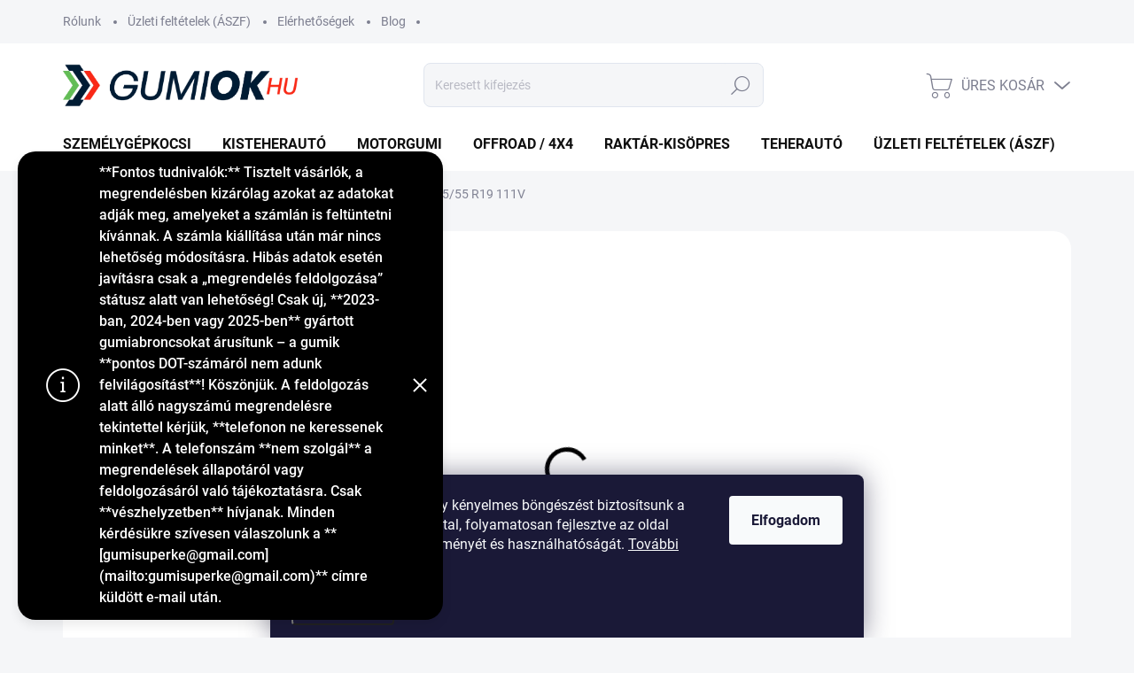

--- FILE ---
content_type: text/html; charset=utf-8
request_url: https://www.gumiok.hu/falken-euroall-season-as210-255-55-r19-111v/
body_size: 31884
content:
<!doctype html><html lang="hu" dir="ltr" class="header-background-light external-fonts-loaded"><head><meta charset="utf-8" /><meta name="viewport" content="width=device-width,initial-scale=1" /><title>Falken EUROALL SEASON AS210 255/55 R19 111V - GumiOK.hu webáruház</title><link rel="preconnect" href="https://cdn.myshoptet.com" /><link rel="dns-prefetch" href="https://cdn.myshoptet.com" /><link rel="preload" href="https://cdn.myshoptet.com/prj/dist/master/cms/libs/jquery/jquery-1.11.3.min.js" as="script" /><link href="https://cdn.myshoptet.com/prj/dist/master/cms/templates/frontend_templates/shared/css/font-face/source-sans-3.css" rel="stylesheet"><link href="https://cdn.myshoptet.com/prj/dist/master/cms/templates/frontend_templates/shared/css/font-face/exo-2.css" rel="stylesheet"><script>
dataLayer = [];
dataLayer.push({'shoptet' : {
    "pageId": 817,
    "pageType": "productDetail",
    "currency": "HUF",
    "currencyInfo": {
        "decimalSeparator": ",",
        "exchangeRate": 1,
        "priceDecimalPlaces": 0,
        "symbol": "Ft",
        "symbolLeft": 0,
        "thousandSeparator": " "
    },
    "language": "hu",
    "projectId": 516328,
    "product": {
        "id": 1415578,
        "guid": "432b341a-d6fe-11ee-89b4-72a918af8f09",
        "hasVariants": false,
        "codes": [
            {
                "code": "OP-4250427426785",
                "quantity": "> 5",
                "stocks": [
                    {
                        "id": "ext",
                        "quantity": "> 5"
                    }
                ]
            }
        ],
        "code": "OP-4250427426785",
        "name": "Falken EUROALL SEASON AS210 255\/55 R19 111V",
        "appendix": "",
        "weight": 17.5,
        "manufacturer": "Falken",
        "manufacturerGuid": "1EF53349710068BE8557DA0BA3DED3EE",
        "currentCategory": "Szem\u00e9lyg\u00e9pkocsi",
        "currentCategoryGuid": "52e3797a-f272-11ec-8b4c-ecf4bbd5fcf2",
        "defaultCategory": "Szem\u00e9lyg\u00e9pkocsi",
        "defaultCategoryGuid": "52e3797a-f272-11ec-8b4c-ecf4bbd5fcf2",
        "currency": "HUF",
        "priceWithVat": 64841
    },
    "stocks": [
        {
            "id": "ext",
            "title": "K\u00e9szlet",
            "isDeliveryPoint": 0,
            "visibleOnEshop": 1
        }
    ],
    "cartInfo": {
        "id": null,
        "freeShipping": false,
        "freeShippingFrom": null,
        "leftToFreeGift": {
            "formattedPrice": "0 Ft",
            "priceLeft": 0
        },
        "freeGift": false,
        "leftToFreeShipping": {
            "priceLeft": null,
            "dependOnRegion": null,
            "formattedPrice": null
        },
        "discountCoupon": [],
        "getNoBillingShippingPrice": {
            "withoutVat": 0,
            "vat": 0,
            "withVat": 0
        },
        "cartItems": [],
        "taxMode": "ORDINARY"
    },
    "cart": [],
    "customer": {
        "priceRatio": 1,
        "priceListId": 1,
        "groupId": null,
        "registered": false,
        "mainAccount": false
    }
}});
dataLayer.push({'cookie_consent' : {
    "marketing": "denied",
    "analytics": "denied"
}});
document.addEventListener('DOMContentLoaded', function() {
    shoptet.consent.onAccept(function(agreements) {
        if (agreements.length == 0) {
            return;
        }
        dataLayer.push({
            'cookie_consent' : {
                'marketing' : (agreements.includes(shoptet.config.cookiesConsentOptPersonalisation)
                    ? 'granted' : 'denied'),
                'analytics': (agreements.includes(shoptet.config.cookiesConsentOptAnalytics)
                    ? 'granted' : 'denied')
            },
            'event': 'cookie_consent'
        });
    });
});
</script>

<!-- Google Tag Manager -->
<script>(function(w,d,s,l,i){w[l]=w[l]||[];w[l].push({'gtm.start':
new Date().getTime(),event:'gtm.js'});var f=d.getElementsByTagName(s)[0],
j=d.createElement(s),dl=l!='dataLayer'?'&l='+l:'';j.async=true;j.src=
'https://www.googletagmanager.com/gtm.js?id='+i+dl;f.parentNode.insertBefore(j,f);
})(window,document,'script','dataLayer','GTM-NBBQQ8J5');</script>
<!-- End Google Tag Manager -->

<meta property="og:type" content="website"><meta property="og:site_name" content="gumiok.hu"><meta property="og:url" content="https://www.gumiok.hu/falken-euroall-season-as210-255-55-r19-111v/"><meta property="og:title" content="Falken EUROALL SEASON AS210 255/55 R19 111V - GumiOK.hu webáruház"><meta name="author" content="GumiOK.hu webáruház"><meta name="web_author" content="Shoptet.hu"><meta name="dcterms.rightsHolder" content="www.gumiok.hu"><meta name="robots" content="index,follow"><meta property="og:image" content="https://cdn.myshoptet.com/usr/www.gumiok.hu/user/shop/big/1415578_falken-euroall-season-as210-255-55-r19-111v.png?68f5b0fd"><meta property="og:description" content="Falken EUROALL SEASON AS210 255/55 R19 111V. "><meta name="description" content="Falken EUROALL SEASON AS210 255/55 R19 111V. "><meta property="product:price:amount" content="64841"><meta property="product:price:currency" content="HUF"><style>:root {--color-primary: #000000;--color-primary-h: 0;--color-primary-s: 0%;--color-primary-l: 0%;--color-primary-hover: #303498;--color-primary-hover-h: 238;--color-primary-hover-s: 52%;--color-primary-hover-l: 39%;--color-secondary: #32cb00;--color-secondary-h: 105;--color-secondary-s: 100%;--color-secondary-l: 40%;--color-secondary-hover: #34ff34;--color-secondary-hover-h: 120;--color-secondary-hover-s: 100%;--color-secondary-hover-l: 60%;--color-tertiary: #ffffff;--color-tertiary-h: 0;--color-tertiary-s: 0%;--color-tertiary-l: 100%;--color-tertiary-hover: #ffffff;--color-tertiary-hover-h: 0;--color-tertiary-hover-s: 0%;--color-tertiary-hover-l: 100%;--color-header-background: #ffffff;--template-font: "Source Sans 3";--template-headings-font: "Exo 2";--header-background-url: url("[data-uri]");--cookies-notice-background: #1A1937;--cookies-notice-color: #F8FAFB;--cookies-notice-button-hover: #f5f5f5;--cookies-notice-link-hover: #27263f;--templates-update-management-preview-mode-content: "A sablonok frissítéseinek előnézete aktív az Ön böngészője számára."}</style>
    <script>var shoptet = shoptet || {};</script>
    <script src="https://cdn.myshoptet.com/prj/dist/master/shop/dist/main-3g-header.js.05f199e7fd2450312de2.js"></script>
<!-- User include --><!-- service 1171(790) html code header -->
<link rel="stylesheet" href="https://cdn.myshoptet.com/usr/apollo.jakubtursky.sk/user/documents/assets/main.css?v=989">

<style>
@font-face {
  font-family: 'apollo';
  src:  url('https://cdn.myshoptet.com/usr/apollo.jakubtursky.sk/user/documents/assets/iconfonts/icomoon.eot?v=104');
  src:  url('https://cdn.myshoptet.com/usr/apollo.jakubtursky.sk/user/documents/assets/iconfonts/icomoon.eot?v=104') format('embedded-opentype'),
    url('https://cdn.myshoptet.com/usr/apollo.jakubtursky.sk/user/documents/assets/iconfonts/icomoon.ttf?v=104') format('truetype'),
    url('https://cdn.myshoptet.com/usr/apollo.jakubtursky.sk/user/documents/assets/iconfonts/icomoon.woff?v=104') format('woff'),
    url('https://cdn.myshoptet.com/usr/apollo.jakubtursky.sk/user/documents/assets/iconfonts/icomoon.svg?v=104') format('svg');
  font-weight: normal;
  font-style: normal;
  font-display: block;
}
.top-navigation-bar .top-nav-button.top-nav-button-login.primary{
	display: none;
}
</style>
<!-- project html code header -->
<style>

.shipping-options__text {
    font-size: 14px;
    color: inherit;
}
	
  .row-filter.multiple-columns-body .filters-wrapper .filters .filter-sections .filter-section.is-selected h4, .row-filter.one-column-body .filters-wrapper .filters .filter-sections .filter-section.is-selected h4, .row-filter.multiple-columns-body .filters-wrapper .filters .slider-wrapper.is-selected h4, .row-filter.one-column-body .filters-wrapper .filters .slider-wrapper.is-selected h4 {
    background-color: #c4cad5;
    border-color: #c4cad5;
	}
  
  .row-filter.multiple-columns-body .filters-wrapper .filters .filter-sections .filter-section .param-filter-top, .row-filter.one-column-body .filters-wrapper .filters .filter-sections .filter-section .param-filter-top, .row-filter.multiple-columns-body .filters-wrapper .filters .slider-wrapper .param-filter-top, .row-filter.one-column-body .filters-wrapper .filters .slider-wrapper .param-filter-top, .row-filter.multiple-columns-body .filters-wrapper .filters .filter-sections .filter-section>form, .row-filter.one-column-body .filters-wrapper .filters .filter-sections .filter-section>form, .row-filter.multiple-columns-body .filters-wrapper .filters .slider-wrapper>form, .row-filter.one-column-body .filters-wrapper .filters .slider-wrapper>form,
  .row-filter.multiple-columns-body .filters-wrapper .filters .slider-wrapper .price-filter, .row-filter.one-column-body .filters-wrapper .filters .slider-wrapper .price-filter{
      background-color: #c4cad5;
  }
  
  .row-filter.multiple-columns-body .filters-wrapper .filters .filter-sections .filter-section.open h4, .row-filter.one-column-body .filters-wrapper .filters .filter-sections .filter-section.open h4, .row-filter.multiple-columns-body .filters-wrapper .filters .slider-wrapper.open h4, .row-filter.one-column-body .filters-wrapper .filters .slider-wrapper.open h4{
  	background-color: #c4cad5;
    border-color: #c4cad5;
  }
  
	#content .filters-unveil-button-wrapper .btn.unveil-button {
    background-color: #c4cad5;
  }
  
  .row-filter.multiple-columns-body .filters-wrapper .filters,
  .row-filter.one-column-body .filters-wrapper .filters{
  	padding-top: 0;
    margin-top: 0;
    border-bottom: 1px solid #c4cad5;
    border-top: 0;
    margin-bottom: 0!important;
    padding-bottom: 20px;
  }

	.row-filter .content .category-title{
  	order: -4;
  }
  
  .row-filter .content .subcategories{
  	order: -3;
  }
  
  .row-filter .content > h4{
  	/*order: -3;*/
    margin-top: 35px;
  }
  /*
  .row-filter .content > .products-inline.products-top{
  	order: -2;
  }*/
  
  .row-filter .content > .filters-wrapper{
  	order: -2;
  }
  
  .row-filter .content > .vybrane-filtry{
  	order: -1;
  }
  
  .row-filter .content  {
  	display: flex;
    flex-direction: column;
  }


	#signature > img {
  	display: inline-block;
    width: auto;
    max-width: 320px;
  }
	@media (max-width: 480px) {
  	#signature > img {
    	display: block;
    	width: 100%;
    	margin-bottom: 25px;
    }
  }
	@media (min-width: 768px) {
    .top-navigation-bar .container > div.top-navigation-contacts {
      top: 0;
      height: 49px;
    }
  }
  
  @media (min-width: 992px) {
    .header-top {
      padding-top: 20px;
      padding-bottom: 10px;
    }

    .popup-widget.login-widget {
      top: 120px;
    }

    .popup-widget.cart-widget {
      top: 120px;
    }

    .admin-logged .popup-widget.login-widget {
      top: 145px;
    }

    .admin-logged .popup-widget.cart-widget {
      top: 145px;
    }
  }
</style>
        <link href="https://cdn.magrano.com/magrano-LGR1ss.css" rel="stylesheet" type="text/css" />
        <script src="https://cdn.magrano.com/magrano-LGR1ss.js" type="text/javascript"></script>
<!-- /User include --><link rel="shortcut icon" href="/favicon.ico" type="image/x-icon" /><link rel="canonical" href="https://www.gumiok.hu/falken-euroall-season-as210-255-55-r19-111v/" />    <!-- Global site tag (gtag.js) - Google Analytics -->
    <script async src="https://www.googletagmanager.com/gtag/js?id=G-3JN37Z1850"></script>
    <script>
        
        window.dataLayer = window.dataLayer || [];
        function gtag(){dataLayer.push(arguments);}
        

                    console.debug('default consent data');

            gtag('consent', 'default', {"ad_storage":"denied","analytics_storage":"denied","ad_user_data":"denied","ad_personalization":"denied","wait_for_update":500});
            dataLayer.push({
                'event': 'default_consent'
            });
        
        gtag('js', new Date());

        
                gtag('config', 'G-3JN37Z1850', {"groups":"GA4","send_page_view":false,"content_group":"productDetail","currency":"HUF","page_language":"hu"});
        
                gtag('config', 'AW-17492593307', {"allow_enhanced_conversions":true});
        
        
        
        
        
                    gtag('event', 'page_view', {"send_to":"GA4","page_language":"hu","content_group":"productDetail","currency":"HUF"});
        
                gtag('set', 'currency', 'HUF');

        gtag('event', 'view_item', {
            "send_to": "UA",
            "items": [
                {
                    "id": "OP-4250427426785",
                    "name": "Falken EUROALL SEASON AS210 255\/55 R19 111V",
                    "category": "Szem\u00e9lyg\u00e9pkocsi",
                                        "brand": "Falken",
                                                            "price": 51056
                }
            ]
        });
        
        
        
        
        
                    gtag('event', 'view_item', {"send_to":"GA4","page_language":"hu","content_group":"productDetail","value":51056,"currency":"HUF","items":[{"item_id":"OP-4250427426785","item_name":"Falken EUROALL SEASON AS210 255\/55 R19 111V","item_brand":"Falken","item_category":"Szem\u00e9lyg\u00e9pkocsi","price":51056,"quantity":1,"index":0}]});
        
        
        
        
        
        
        
        document.addEventListener('DOMContentLoaded', function() {
            if (typeof shoptet.tracking !== 'undefined') {
                for (var id in shoptet.tracking.bannersList) {
                    gtag('event', 'view_promotion', {
                        "send_to": "UA",
                        "promotions": [
                            {
                                "id": shoptet.tracking.bannersList[id].id,
                                "name": shoptet.tracking.bannersList[id].name,
                                "position": shoptet.tracking.bannersList[id].position
                            }
                        ]
                    });
                }
            }

            shoptet.consent.onAccept(function(agreements) {
                if (agreements.length !== 0) {
                    console.debug('gtag consent accept');
                    var gtagConsentPayload =  {
                        'ad_storage': agreements.includes(shoptet.config.cookiesConsentOptPersonalisation)
                            ? 'granted' : 'denied',
                        'analytics_storage': agreements.includes(shoptet.config.cookiesConsentOptAnalytics)
                            ? 'granted' : 'denied',
                                                                                                'ad_user_data': agreements.includes(shoptet.config.cookiesConsentOptPersonalisation)
                            ? 'granted' : 'denied',
                        'ad_personalization': agreements.includes(shoptet.config.cookiesConsentOptPersonalisation)
                            ? 'granted' : 'denied',
                        };
                    console.debug('update consent data', gtagConsentPayload);
                    gtag('consent', 'update', gtagConsentPayload);
                    dataLayer.push(
                        { 'event': 'update_consent' }
                    );
                }
            });
        });
    </script>
</head><body class="desktop id-817 in-szemely-suv template-11 type-product type-detail one-column-body columns-mobile-2 columns-3 blank-mode blank-mode-css ums_forms_redesign--off ums_a11y_category_page--on ums_discussion_rating_forms--off ums_flags_display_unification--on ums_a11y_login--off mobile-header-version-1">
        <div id="fb-root"></div>
        <script>
            window.fbAsyncInit = function() {
                FB.init({
//                    appId            : 'your-app-id',
                    autoLogAppEvents : true,
                    xfbml            : true,
                    version          : 'v19.0'
                });
            };
        </script>
        <script async defer crossorigin="anonymous" src="https://connect.facebook.net/hu_HU/sdk.js"></script>
<!-- Google Tag Manager (noscript) -->
<noscript><iframe src="https://www.googletagmanager.com/ns.html?id=GTM-NBBQQ8J5"
height="0" width="0" style="display:none;visibility:hidden"></iframe></noscript>
<!-- End Google Tag Manager (noscript) -->

    <div class="siteCookies siteCookies--bottom siteCookies--dark js-siteCookies" role="dialog" data-testid="cookiesPopup" data-nosnippet>
        <div class="siteCookies__form">
            <div class="siteCookies__content">
                <div class="siteCookies__text">
                    Sütiket használunk, hogy kényelmes böngészést biztosítsunk a látogatások elemzése által, folyamatosan fejlesztve az oldal funkcionalitását, teljesítményét és használhatóságát. <a href="/adatkezelesi-tajekoztato/" target="_blank" rel="noopener noreferrer">További információk</a>
                </div>
                <p class="siteCookies__links">
                    <button class="siteCookies__link js-cookies-settings" aria-label="A sütik beállítása" data-testid="cookiesSettings">Beállítások</button>
                </p>
            </div>
            <div class="siteCookies__buttonWrap">
                                <button class="siteCookies__button js-cookiesConsentSubmit" value="all" aria-label="Sütik elfogadása" data-testid="buttonCookiesAccept">Elfogadom</button>
            </div>
        </div>
        <script>
            document.addEventListener("DOMContentLoaded", () => {
                const siteCookies = document.querySelector('.js-siteCookies');
                document.addEventListener("scroll", shoptet.common.throttle(() => {
                    const st = document.documentElement.scrollTop;
                    if (st > 1) {
                        siteCookies.classList.add('siteCookies--scrolled');
                    } else {
                        siteCookies.classList.remove('siteCookies--scrolled');
                    }
                }, 100));
            });
        </script>
    </div>
<a href="#content" class="skip-link sr-only">Ugrás a fő tartalomhoz</a><div class="overall-wrapper"><div class="site-msg information"><div class="container"><div class="text">**Fontos tudnivalók:**
Tisztelt vásárlók, a megrendelésben kizárólag azokat az adatokat adják meg, amelyeket a számlán is feltüntetni kívánnak.
A számla kiállítása után már nincs lehetőség módosításra.
Hibás adatok esetén javításra csak a „megrendelés feldolgozása” státusz alatt van lehetőség!

Csak új, **2023-ban, 2024-ben vagy 2025-ben** gyártott gumiabroncsokat árusítunk – a gumik **pontos DOT-számáról nem adunk felvilágosítást**!
Köszönjük.

A feldolgozás alatt álló nagyszámú megrendelésre tekintettel kérjük, **telefonon ne keressenek minket**.
A telefonszám **nem szolgál** a megrendelések állapotáról vagy feldolgozásáról való tájékoztatásra.
Csak **vészhelyzetben** hívjanak.

Minden kérdésükre szívesen válaszolunk a **[gumisuperke@gmail.com](mailto:gumisuperke@gmail.com)** címre küldött e-mail után.</div><div class="close js-close-information-msg"></div></div></div><div class="user-action"><div class="container"><div class="user-action-in"><div class="user-action-login popup-widget login-widget"><div class="popup-widget-inner"><h2 id="loginHeading">Bejelentkezés az Ön fiókjába</h2><div id="customerLogin"><form action="/action/Customer/Login/" method="post" id="formLoginIncluded" class="csrf-enabled formLogin" data-testid="formLogin"><input type="hidden" name="referer" value="" /><div class="form-group"><div class="input-wrapper email js-validated-element-wrapper no-label"><input type="email" name="email" class="form-control" autofocus placeholder="E-mail cím (pl. edit@freemail.hu)" data-testid="inputEmail" autocomplete="email" required /></div></div><div class="form-group"><div class="input-wrapper password js-validated-element-wrapper no-label"><input type="password" name="password" class="form-control" placeholder="Jelszó" data-testid="inputPassword" autocomplete="current-password" required /><span class="no-display">Ezt a mezőt nem lehet kitöltetni</span><input type="text" name="surname" value="" class="no-display" /></div></div><div class="form-group"><div class="login-wrapper"><button type="submit" class="btn btn-secondary btn-text btn-login" data-testid="buttonSubmit">Bejelentkezés</button><div class="password-helper"><a href="/regisztracio/" data-testid="signup" rel="nofollow">Új regisztráció</a><a href="/ugyfel/elfelejtett-jelszo/" rel="nofollow">Elfelejtett jelszó</a></div></div></div></form>
</div></div></div>
    <div id="cart-widget" class="user-action-cart popup-widget cart-widget loader-wrapper" data-testid="popupCartWidget" role="dialog" aria-hidden="true"><div class="popup-widget-inner cart-widget-inner place-cart-here"><div class="loader-overlay"><div class="loader"></div></div></div><div class="cart-widget-button"><a href="/kosar/" class="btn btn-conversion" id="continue-order-button" rel="nofollow" data-testid="buttonNextStep">Tovább a kosárhoz</a></div></div></div>
</div></div><div class="top-navigation-bar" data-testid="topNavigationBar">

    <div class="container">

        <div class="top-navigation-contacts">
            <strong>Ügyfélszolgálat:</strong><a href="tel:+36705429902" class="project-phone" aria-label="+36705429902 telefonszám hívása" data-testid="contactboxPhone"><span>+36705429902</span></a><a href="mailto:info@gumiok.hu" class="project-email" data-testid="contactboxEmail"><span>info@gumiok.hu</span></a>        </div>

                            <div class="top-navigation-menu">
                <div class="top-navigation-menu-trigger"></div>
                <ul class="top-navigation-bar-menu">
                                            <li class="top-navigation-menu-item-775">
                            <a href="/rolunk/">Rólunk</a>
                        </li>
                                            <li class="top-navigation-menu-item-39">
                            <a href="/https-www-barion-com-hu-ugyfelszolgalat-miert-szukseges-megfelelo-aszf-vasarlasi-feltetel-az-elfogadohely-jovahagyasahoz-/">Üzleti feltételek (ÁSZF)</a>
                        </li>
                                            <li class="top-navigation-menu-item-29">
                            <a href="/elerhetosegek/">Elérhetőségek</a>
                        </li>
                                            <li class="top-navigation-menu-item-1366">
                            <a href="/blog/">Blog</a>
                        </li>
                                    </ul>
                <ul class="top-navigation-bar-menu-helper"></ul>
            </div>
        
        <div class="top-navigation-tools top-navigation-tools--language">
            <div class="responsive-tools">
                <a href="#" class="toggle-window" data-target="search" aria-label="Keresés" data-testid="linkSearchIcon"></a>
                                                            <a href="#" class="toggle-window" data-target="login"></a>
                                                    <a href="#" class="toggle-window" data-target="navigation" aria-label="Menü" data-testid="hamburgerMenu"></a>
            </div>
                        <a href="/bejelentkezes/?backTo=%2Ffalken-euroall-season-as210-255-55-r19-111v%2F" class="top-nav-button top-nav-button-login primary login toggle-window" data-target="login" data-testid="signin" rel="nofollow"><span>Bejelentkezés</span></a>        </div>

    </div>

</div>
<header id="header"><div class="container navigation-wrapper">
    <div class="header-top">
        <div class="site-name-wrapper">
            <div class="site-name"><a href="/" data-testid="linkWebsiteLogo"><img src="https://cdn.myshoptet.com/usr/www.gumiok.hu/user/logos/gumiok_landscape_2_3x-1.png" alt="GumiOK.hu webáruház" fetchpriority="low" /></a></div>        </div>
        <div class="search" itemscope itemtype="https://schema.org/WebSite">
            <meta itemprop="headline" content="Személygépkocsi"/><meta itemprop="url" content="https://www.gumiok.hu"/><meta itemprop="text" content="Falken EUROALL SEASON AS210 255/55 R19 111V. "/>            <form action="/action/ProductSearch/prepareString/" method="post"
    id="formSearchForm" class="search-form compact-form js-search-main"
    itemprop="potentialAction" itemscope itemtype="https://schema.org/SearchAction" data-testid="searchForm">
    <fieldset>
        <meta itemprop="target"
            content="https://www.gumiok.hu/kereses/?string={string}"/>
        <input type="hidden" name="language" value="hu"/>
        
            
<input
    type="search"
    name="string"
        class="query-input form-control search-input js-search-input"
    placeholder="Keresett kifejezés"
    autocomplete="off"
    required
    itemprop="query-input"
    aria-label="Keresés"
    data-testid="searchInput"
>
            <button type="submit" class="btn btn-default" data-testid="searchBtn">Keresés</button>
        
    </fieldset>
</form>
        </div>
        <div class="navigation-buttons">
                
    <a href="/kosar/" class="btn btn-icon toggle-window cart-count" data-target="cart" data-hover="true" data-redirect="true" data-testid="headerCart" rel="nofollow" aria-haspopup="dialog" aria-expanded="false" aria-controls="cart-widget">
        
                <span class="sr-only">Kosár</span>
        
            <span class="cart-price visible-lg-inline-block" data-testid="headerCartPrice">
                                    Üres kosár                            </span>
        
    
            </a>
        </div>
    </div>
    <nav id="navigation" aria-label="Főmenü" data-collapsible="true"><div class="navigation-in menu"><ul class="menu-level-1" role="menubar" data-testid="headerMenuItems"><li class="menu-item-817" role="none"><a href="/szemely-suv/" class="active" data-testid="headerMenuItem" role="menuitem" aria-expanded="false"><b>Személygépkocsi</b></a></li>
<li class="menu-item-805" role="none"><a href="/kisteherauto/" data-testid="headerMenuItem" role="menuitem" aria-expanded="false"><b>Kisteherautó</b></a></li>
<li class="menu-item-829" role="none"><a href="/motorkerekpar/" data-testid="headerMenuItem" role="menuitem" aria-expanded="false"><b>Motorgumi</b></a></li>
<li class="menu-item-1663" role="none"><a href="/offroad-4x4/" data-testid="headerMenuItem" role="menuitem" aria-expanded="false"><b>Offroad / 4x4</b></a></li>
<li class="menu-item-1699" role="none"><a href="/kiarusitas/" data-testid="headerMenuItem" role="menuitem" aria-expanded="false"><b>raktár-kisöpres</b></a></li>
<li class="menu-item-1702" role="none"><a href="/teherauto/" data-testid="headerMenuItem" role="menuitem" aria-expanded="false"><b>Teherautó</b></a></li>
<li class="menu-item-39" role="none"><a href="/https-www-barion-com-hu-ugyfelszolgalat-miert-szukseges-megfelelo-aszf-vasarlasi-feltetel-az-elfogadohely-jovahagyasahoz-/" data-testid="headerMenuItem" role="menuitem" aria-expanded="false"><b>Üzleti feltételek (ÁSZF)</b></a></li>
<li class="menu-item--51" role="none"><a href="/uzleti-ertekeles/" data-testid="headerMenuItem" role="menuitem" aria-expanded="false"><b>Webáruház értékelése</b></a></li>
</ul>
    <ul class="navigationActions" role="menu">
                            <li role="none">
                                    <a href="/bejelentkezes/?backTo=%2Ffalken-euroall-season-as210-255-55-r19-111v%2F" rel="nofollow" data-testid="signin" role="menuitem"><span>Bejelentkezés</span></a>
                            </li>
                        </ul>
</div><span class="navigation-close"></span></nav><div class="menu-helper" data-testid="hamburgerMenu"><span>Tovább</span></div>
</div></header><!-- / header -->


                    <div class="container breadcrumbs-wrapper">
            <div class="breadcrumbs navigation-home-icon-wrapper" itemscope itemtype="https://schema.org/BreadcrumbList">
                                                                            <span id="navigation-first" data-basetitle="GumiOK.hu webáruház" itemprop="itemListElement" itemscope itemtype="https://schema.org/ListItem">
                <a href="/" itemprop="item" class="navigation-home-icon"><span class="sr-only" itemprop="name">Kezdőlap</span></a>
                <span class="navigation-bullet">/</span>
                <meta itemprop="position" content="1" />
            </span>
                                <span id="navigation-1" itemprop="itemListElement" itemscope itemtype="https://schema.org/ListItem">
                <a href="/szemely-suv/" itemprop="item" data-testid="breadcrumbsSecondLevel"><span itemprop="name">Személygépkocsi</span></a>
                <span class="navigation-bullet">/</span>
                <meta itemprop="position" content="2" />
            </span>
                                            <span id="navigation-2" itemprop="itemListElement" itemscope itemtype="https://schema.org/ListItem" data-testid="breadcrumbsLastLevel">
                <meta itemprop="item" content="https://www.gumiok.hu/falken-euroall-season-as210-255-55-r19-111v/" />
                <meta itemprop="position" content="3" />
                <span itemprop="name" data-title="Falken EUROALL SEASON AS210 255/55 R19 111V">Falken EUROALL SEASON AS210 255/55 R19 111V <span class="appendix"></span></span>
            </span>
            </div>
        </div>
    
<div id="content-wrapper" class="container content-wrapper">
    
    <div class="content-wrapper-in">
                <main id="content" class="content wide">
                            
<div class="p-detail" itemscope itemtype="https://schema.org/Product">

    
    <meta itemprop="name" content="Falken EUROALL SEASON AS210 255/55 R19 111V" />
    <meta itemprop="category" content="Kezdőlap &gt; Személygépkocsi &gt; Falken EUROALL SEASON AS210 255/55 R19 111V" />
    <meta itemprop="url" content="https://www.gumiok.hu/falken-euroall-season-as210-255-55-r19-111v/" />
    <meta itemprop="image" content="https://cdn.myshoptet.com/usr/www.gumiok.hu/user/shop/big/1415578_falken-euroall-season-as210-255-55-r19-111v.png?68f5b0fd" />
                <span class="js-hidden" itemprop="manufacturer" itemscope itemtype="https://schema.org/Organization">
            <meta itemprop="name" content="Falken" />
        </span>
        <span class="js-hidden" itemprop="brand" itemscope itemtype="https://schema.org/Brand">
            <meta itemprop="name" content="Falken" />
        </span>
                            <meta itemprop="gtin13" content="4250427426785" />            
        <div class="p-detail-inner">

        <div class="p-detail-inner-header">
            <h1>
                  Falken EUROALL SEASON AS210 255/55 R19 111V            </h1>

                <span class="p-code">
        <span class="p-code-label">Kód:</span>
                    <span>OP-4250427426785</span>
            </span>
        </div>

        <form action="/action/Cart/addCartItem/" method="post" id="product-detail-form" class="pr-action csrf-enabled" data-testid="formProduct">

            <meta itemprop="productID" content="1415578" /><meta itemprop="identifier" content="432b341a-d6fe-11ee-89b4-72a918af8f09" /><meta itemprop="sku" content="OP-4250427426785" /><span itemprop="offers" itemscope itemtype="https://schema.org/Offer"><link itemprop="availability" href="https://schema.org/InStock" /><meta itemprop="url" content="https://www.gumiok.hu/falken-euroall-season-as210-255-55-r19-111v/" /><meta itemprop="price" content="64841.00" /><meta itemprop="priceCurrency" content="HUF" /><link itemprop="itemCondition" href="https://schema.org/NewCondition" /></span><input type="hidden" name="productId" value="1415578" /><input type="hidden" name="priceId" value="1415647" /><input type="hidden" name="language" value="hu" />

            <div class="row product-top">

                <div class="col-xs-12">

                    <div class="p-detail-info">
                        
                                    <div class="stars-wrapper">
            
<span class="stars star-list">
                                                <span class="star star-off show-tooltip is-active productRatingAction" data-productid="1415578" data-score="1" title="    Értékelés:
            Nincs értékelés    "></span>
                    
                                                <span class="star star-off show-tooltip is-active productRatingAction" data-productid="1415578" data-score="2" title="    Értékelés:
            Nincs értékelés    "></span>
                    
                                                <span class="star star-off show-tooltip is-active productRatingAction" data-productid="1415578" data-score="3" title="    Értékelés:
            Nincs értékelés    "></span>
                    
                                                <span class="star star-off show-tooltip is-active productRatingAction" data-productid="1415578" data-score="4" title="    Értékelés:
            Nincs értékelés    "></span>
                    
                                                <span class="star star-off show-tooltip is-active productRatingAction" data-productid="1415578" data-score="5" title="    Értékelés:
            Nincs értékelés    "></span>
                    
    </span>
            <span class="stars-label">
                                Nincs értékelés                    </span>
        </div>
    
                                                    <div><a href="/marka/falken/" data-testid="productCardBrandName">Márka: <span>Falken</span></a></div>
                        
                    </div>

                </div>

                <div class="col-xs-12 col-lg-6 p-image-wrapper">

                    
                    <div class="p-image" style="" data-testid="mainImage">

                        

    


                        

<a href="https://cdn.myshoptet.com/usr/www.gumiok.hu/user/shop/big/1415578_falken-euroall-season-as210-255-55-r19-111v.png?68f5b0fd" class="p-main-image cloud-zoom" data-href="https://cdn.myshoptet.com/usr/www.gumiok.hu/user/shop/orig/1415578_falken-euroall-season-as210-255-55-r19-111v.png?68f5b0fd"><img src="https://cdn.myshoptet.com/usr/www.gumiok.hu/user/shop/big/1415578_falken-euroall-season-as210-255-55-r19-111v.png?68f5b0fd" alt="Falken EUROALL SEASON AS210 255/55 R19 111V" width="1024" height="768"  fetchpriority="high" />
</a>                    </div>

                    
    <div class="p-thumbnails-wrapper">

        <div class="p-thumbnails">

            <div class="p-thumbnails-inner">

                <div>
                                                                                        <a href="https://cdn.myshoptet.com/usr/www.gumiok.hu/user/shop/big/1415578_falken-euroall-season-as210-255-55-r19-111v.png?68f5b0fd" class="p-thumbnail highlighted">
                            <img src="data:image/svg+xml,%3Csvg%20width%3D%22100%22%20height%3D%22100%22%20xmlns%3D%22http%3A%2F%2Fwww.w3.org%2F2000%2Fsvg%22%3E%3C%2Fsvg%3E" alt="Falken EUROALL SEASON AS210 255/55 R19 111V" width="100" height="100"  data-src="https://cdn.myshoptet.com/usr/www.gumiok.hu/user/shop/related/1415578_falken-euroall-season-as210-255-55-r19-111v.png?68f5b0fd" fetchpriority="low" />
                        </a>
                        <a href="https://cdn.myshoptet.com/usr/www.gumiok.hu/user/shop/big/1415578_falken-euroall-season-as210-255-55-r19-111v.png?68f5b0fd" class="cbox-gal" data-gallery="lightbox[gallery]" data-alt="Falken EUROALL SEASON AS210 255/55 R19 111V"></a>
                                                                    <a href="https://cdn.myshoptet.com/usr/www.gumiok.hu/user/shop/big/1415578-1_falken-euroall-season-as210-255-55-r19-111v.png?68f5b0fd" class="p-thumbnail">
                            <img src="data:image/svg+xml,%3Csvg%20width%3D%22100%22%20height%3D%22100%22%20xmlns%3D%22http%3A%2F%2Fwww.w3.org%2F2000%2Fsvg%22%3E%3C%2Fsvg%3E" alt="Falken EUROALL SEASON AS210 255/55 R19 111V" width="100" height="100"  data-src="https://cdn.myshoptet.com/usr/www.gumiok.hu/user/shop/related/1415578-1_falken-euroall-season-as210-255-55-r19-111v.png?68f5b0fd" fetchpriority="low" />
                        </a>
                        <a href="https://cdn.myshoptet.com/usr/www.gumiok.hu/user/shop/big/1415578-1_falken-euroall-season-as210-255-55-r19-111v.png?68f5b0fd" class="cbox-gal" data-gallery="lightbox[gallery]" data-alt="Falken EUROALL SEASON AS210 255/55 R19 111V"></a>
                                    </div>

            </div>

            <a href="#" class="thumbnail-prev"></a>
            <a href="#" class="thumbnail-next"></a>

        </div>

    </div>


                </div>

                <div class="col-xs-12 col-lg-6 p-info-wrapper">

                    
                    
                        <div class="p-final-price-wrapper">

                                                                                    <strong class="price-final" data-testid="productCardPrice">
            <span class="price-final-holder">
                64 841 Ft
    

        </span>
    </strong>
                                                            <span class="price-measure">
                    
                        </span>
                            

                        </div>

                    
                    
                                                                                    <div class="availability-value" title="Elérhetőség">
                                    

    
    <span class="availability-label" style="color: #009901" data-testid="labelAvailability">
                    max 7 nap            </span>
        <span class="availability-amount" data-testid="numberAvailabilityAmount">(&gt;5&nbsp;db)</span>

                                </div>
                                                    
                        <table class="detail-parameters">
                            <tbody>
                            
                            
                            
                                                            <tr>
                                    <th colspan="2">
                                        <span class="delivery-time-label">Várható kézbesítés:</span>
                                                                    <div class="delivery-time" data-testid="deliveryTime">
                <span>
            2026.1.21
        </span>
    </div>
                                                                                            </th>
                                </tr>
                                                                                    </tbody>
                        </table>

                                                                            
                            <div class="add-to-cart" data-testid="divAddToCart">
                
<span class="quantity">
    <span
        class="increase-tooltip js-increase-tooltip"
        data-trigger="manual"
        data-container="body"
        data-original-title="A maximális vásárolható mennyiség: 9999 db db."
        aria-hidden="true"
        role="tooltip"
        data-testid="tooltip">
    </span>

    <span
        class="decrease-tooltip js-decrease-tooltip"
        data-trigger="manual"
        data-container="body"
        data-original-title="A minimális vásárolható mennyiség: 1 db. db."
        aria-hidden="true"
        role="tooltip"
        data-testid="tooltip">
    </span>
    <label>
        <input
            type="number"
            name="amount"
            value="1"
            class="amount"
            autocomplete="off"
            data-decimals="0"
                        step="1"
            min="1"
            max="9999"
            aria-label="Mennyiség"
            data-testid="cartAmount"/>
    </label>

    <button
        class="increase"
        type="button"
        aria-label="Növelés: +1"
        data-testid="increase">
            <span class="increase__sign">&plus;</span>
    </button>

    <button
        class="decrease"
        type="button"
        aria-label="Csökkentés: -1"
        data-testid="decrease">
            <span class="decrease__sign">&minus;</span>
    </button>
</span>
                    
    <button type="submit" class="btn btn-lg btn-conversion add-to-cart-button" data-testid="buttonAddToCart" aria-label="Hozzáadás a kosárhoz Falken EUROALL SEASON AS210 255/55 R19 111V">Hozzáadás a kosárhoz</button>

            </div>
                    
                    
                    

                    
                    
                    <div class="social-buttons-wrapper">
                        <div class="link-icons" data-testid="productDetailActionIcons">
    <a href="#" class="link-icon print" title="Termék nyomtatása"><span>Nyomtatás</span></a>
    <a href="/falken-euroall-season-as210-255-55-r19-111v:kerdes/" class="link-icon chat" title="Beszéljen egy értékesítési tanácsadóval" rel="nofollow"><span>Kérdés</span></a>
                <a href="#" class="link-icon share js-share-buttons-trigger" title="Termék megosztása"><span>Megosztás</span></a>
    </div>
                            <div class="social-buttons no-display">
                    <div class="twitter">
                <script>
        window.twttr = (function(d, s, id) {
            var js, fjs = d.getElementsByTagName(s)[0],
                t = window.twttr || {};
            if (d.getElementById(id)) return t;
            js = d.createElement(s);
            js.id = id;
            js.src = "https://platform.twitter.com/widgets.js";
            fjs.parentNode.insertBefore(js, fjs);
            t._e = [];
            t.ready = function(f) {
                t._e.push(f);
            };
            return t;
        }(document, "script", "twitter-wjs"));
        </script>

<a
    href="https://twitter.com/share"
    class="twitter-share-button"
        data-lang="hu"
    data-url="https://www.gumiok.hu/falken-euroall-season-as210-255-55-r19-111v/"
>Tweet</a>

            </div>
                    <div class="facebook">
                <div
            data-layout="button_count"
        class="fb-like"
        data-action="like"
        data-show-faces="false"
        data-share="false"
                        data-width="274"
        data-height="26"
    >
</div>

            </div>
                                <div class="close-wrapper">
        <a href="#" class="close-after js-share-buttons-trigger" title="Termék megosztása">Bezár</a>
    </div>

            </div>
                    </div>

                    
                </div>

            </div>

        </form>
    </div>

    
        
                            <h2 class="products-related-header">Kapcsolódó termékek</h2>
        <div class="products products-block products-related products-additional p-switchable">
            
        
                    <div class="product col-sm-6 col-md-12 col-lg-6 active related-sm-screen-show">
    <div class="p" data-micro="product" data-micro-product-id="1960588" data-micro-identifier="c289c1b0-d641-11f0-89aa-0a002994d5df" data-testid="productItem">
                    <a href="/hankook-kinergy-eco-2-k435-165-65-r14-79t-tl-3/" class="image">
                <img src="data:image/svg+xml,%3Csvg%20width%3D%22423%22%20height%3D%22318%22%20xmlns%3D%22http%3A%2F%2Fwww.w3.org%2F2000%2Fsvg%22%3E%3C%2Fsvg%3E" alt="HANKOOK KINERGY ECO 2 K435 165/65 R14 79T TL" data-micro-image="https://cdn.myshoptet.com/usr/www.gumiok.hu/user/shop/big/1960588_hankook-kinergy-eco-2-k435-165-65-r14-79t-tl.png?693a3add" width="423" height="318"  data-src="https://cdn.myshoptet.com/usr/www.gumiok.hu/user/shop/detail/1960588_hankook-kinergy-eco-2-k435-165-65-r14-79t-tl.png?693a3add
" fetchpriority="low" />
                                                                                                                                    
    

    


            </a>
        
        <div class="p-in">

            <div class="p-in-in">
                <a href="/hankook-kinergy-eco-2-k435-165-65-r14-79t-tl-3/" class="name" data-micro="url">
                    <span data-micro="name" data-testid="productCardName">
                          HANKOOK KINERGY ECO 2 K435 165/65 R14 79T TL                    </span>
                </a>
                
            <div class="ratings-wrapper">
                                        <div class="stars-wrapper" data-micro-rating-value="0" data-micro-rating-count="0">
            
<span class="stars star-list">
                                <span class="star star-off"></span>
        
                                <span class="star star-off"></span>
        
                                <span class="star star-off"></span>
        
                                <span class="star star-off"></span>
        
                                <span class="star star-off"></span>
        
    </span>
        </div>
                
                        <div class="availability">
            <span style="color:#009901">
                max 7 nap            </span>
                                                        <span class="availability-amount" data-testid="numberAvailabilityAmount">(&gt;5&nbsp;db)</span>
        </div>
            </div>
    
                            </div>

            <div class="p-bottom no-buttons">
                
                <div data-micro="offer"
    data-micro-price="296331.00"
    data-micro-price-currency="HUF"
            data-micro-availability="https://schema.org/InStock"
    >
                    <div class="prices">
                                                                                
                        
                        
                        
            <div class="price price-final" data-testid="productCardPrice">
        <strong>
                                        296 331 Ft
                    </strong>
        

        
    </div>


                        

                    </div>

                    

                                            <div class="p-tools">
                                                            <form action="/action/Cart/addCartItem/" method="post" class="pr-action csrf-enabled">
                                    <input type="hidden" name="language" value="hu" />
                                                                            <input type="hidden" name="priceId" value="1960657" />
                                                                        <input type="hidden" name="productId" value="1960588" />
                                                                            
<input type="hidden" name="amount" value="1" autocomplete="off" />
                                                                        <button type="submit" class="btn btn-cart add-to-cart-button" data-testid="buttonAddToCart" aria-label="Kosárba HANKOOK KINERGY ECO 2 K435 165/65 R14 79T TL"><span>Kosárba</span></button>
                                </form>
                                                                                    
    
                                                    </div>
                    
                                                        

                </div>

            </div>

        </div>

        
    

                    <span class="p-code">
            Kód: <span data-micro="sku">PB-1024672</span>
        </span>
    
    </div>
</div>
                        <div class="product col-sm-6 col-md-12 col-lg-6 active related-sm-screen-show">
    <div class="p" data-micro="product" data-micro-product-id="1947568" data-micro-identifier="f5495666-83b6-11f0-8a6d-7247b914744e" data-testid="productItem">
                    <a href="/optimo-ow31a-winter-gt-235-50-r19-103v-tl-xl-3pmsf-m-s-rg/" class="image">
                <img src="data:image/svg+xml,%3Csvg%20width%3D%22423%22%20height%3D%22318%22%20xmlns%3D%22http%3A%2F%2Fwww.w3.org%2F2000%2Fsvg%22%3E%3C%2Fsvg%3E" alt="OPTIMO OW31A WINTER GT 235/50 R19 103V TL XL 3PMSF M+S RG" data-micro-image="https://cdn.myshoptet.com/usr/www.gumiok.hu/user/shop/big/1947568-1_optimo-ow31a-winter-gt-235-50-r19-103v-tl-xl-3pmsf-m-s-rg.png?69097399" width="423" height="318"  data-src="https://cdn.myshoptet.com/usr/www.gumiok.hu/user/shop/detail/1947568-1_optimo-ow31a-winter-gt-235-50-r19-103v-tl-xl-3pmsf-m-s-rg.png?69097399
" fetchpriority="low" />
                                                                                                                                    
    

    


            </a>
        
        <div class="p-in">

            <div class="p-in-in">
                <a href="/optimo-ow31a-winter-gt-235-50-r19-103v-tl-xl-3pmsf-m-s-rg/" class="name" data-micro="url">
                    <span data-micro="name" data-testid="productCardName">
                          OPTIMO OW31A WINTER GT 235/50 R19 103V TL XL 3PMSF M+S RG                    </span>
                </a>
                
            <div class="ratings-wrapper">
                                        <div class="stars-wrapper" data-micro-rating-value="0" data-micro-rating-count="0">
            
<span class="stars star-list">
                                <span class="star star-off"></span>
        
                                <span class="star star-off"></span>
        
                                <span class="star star-off"></span>
        
                                <span class="star star-off"></span>
        
                                <span class="star star-off"></span>
        
    </span>
        </div>
                
                        <div class="availability">
            <span style="color:#009901">
                Raktáron            </span>
                                                        <span class="availability-amount" data-testid="numberAvailabilityAmount">(&gt;5&nbsp;db)</span>
        </div>
            </div>
    
                            </div>

            <div class="p-bottom no-buttons">
                
                <div data-micro="offer"
    data-micro-price="55684.00"
    data-micro-price-currency="HUF"
            data-micro-availability="https://schema.org/InStock"
    >
                    <div class="prices">
                                                                                
                        
                        
                        
            <div class="price price-final" data-testid="productCardPrice">
        <strong>
                                        55 684 Ft
                    </strong>
        

        
    </div>


                        

                    </div>

                    

                                            <div class="p-tools">
                                                            <form action="/action/Cart/addCartItem/" method="post" class="pr-action csrf-enabled">
                                    <input type="hidden" name="language" value="hu" />
                                                                            <input type="hidden" name="priceId" value="1947637" />
                                                                        <input type="hidden" name="productId" value="1947568" />
                                                                            
<input type="hidden" name="amount" value="1" autocomplete="off" />
                                                                        <button type="submit" class="btn btn-cart add-to-cart-button" data-testid="buttonAddToCart" aria-label="Kosárba OPTIMO OW31A WINTER GT 235/50 R19 103V TL XL 3PMSF M+S RG"><span>Kosárba</span></button>
                                </form>
                                                                                    
    
                                                    </div>
                    
                                                        

                </div>

            </div>

        </div>

        
    

                    <span class="p-code">
            Kód: <span data-micro="sku">XP-225943</span>
        </span>
    
    </div>
</div>
                        <div class="product col-sm-6 col-md-12 col-lg-6 active related-sm-screen-hide">
    <div class="p" data-micro="product" data-micro-product-id="1740431" data-micro-identifier="d9cfed7e-2ddf-11ef-a71f-6a0d7426f6e7" data-testid="productItem">
                    <a href="/tristar-ecopower-3-145-65-r15-72t-tl/" class="image">
                <img src="data:image/svg+xml,%3Csvg%20width%3D%22423%22%20height%3D%22318%22%20xmlns%3D%22http%3A%2F%2Fwww.w3.org%2F2000%2Fsvg%22%3E%3C%2Fsvg%3E" alt="TRISTAR ECOPOWER 3 145/65 R15 72T TL" data-shp-lazy="true" data-micro-image="https://cdn.myshoptet.com/usr/www.gumiok.hu/user/shop/big/1740431-1_tristar-ecopower-3-145-65-r15-72t-tl.png?68f5a304" width="423" height="318"  data-src="https://cdn.myshoptet.com/usr/www.gumiok.hu/user/shop/detail/1740431-1_tristar-ecopower-3-145-65-r15-72t-tl.png?68f5a304
" fetchpriority="low" />
                                                                                                                                    
    

    


            </a>
        
        <div class="p-in">

            <div class="p-in-in">
                <a href="/tristar-ecopower-3-145-65-r15-72t-tl/" class="name" data-micro="url">
                    <span data-micro="name" data-testid="productCardName">
                          TRISTAR ECOPOWER 3 145/65 R15 72T TL                    </span>
                </a>
                
            <div class="ratings-wrapper">
                                        <div class="stars-wrapper" data-micro-rating-value="0" data-micro-rating-count="0">
            
<span class="stars star-list">
                                <span class="star star-off"></span>
        
                                <span class="star star-off"></span>
        
                                <span class="star star-off"></span>
        
                                <span class="star star-off"></span>
        
                                <span class="star star-off"></span>
        
    </span>
        </div>
                
                        <div class="availability">
            <span style="color:#009901">
                max 7 nap            </span>
                                                        <span class="availability-amount" data-testid="numberAvailabilityAmount">(&gt;5&nbsp;db)</span>
        </div>
            </div>
    
                            </div>

            <div class="p-bottom no-buttons">
                
                <div data-micro="offer"
    data-micro-price="21363.00"
    data-micro-price-currency="HUF"
            data-micro-availability="https://schema.org/InStock"
    >
                    <div class="prices">
                                                                                
                        
                        
                        
            <div class="price price-final" data-testid="productCardPrice">
        <strong>
                                        21 363 Ft
                    </strong>
        

        
    </div>


                        

                    </div>

                    

                                            <div class="p-tools">
                                                            <form action="/action/Cart/addCartItem/" method="post" class="pr-action csrf-enabled">
                                    <input type="hidden" name="language" value="hu" />
                                                                            <input type="hidden" name="priceId" value="1740500" />
                                                                        <input type="hidden" name="productId" value="1740431" />
                                                                            
<input type="hidden" name="amount" value="1" autocomplete="off" />
                                                                        <button type="submit" class="btn btn-cart add-to-cart-button" data-testid="buttonAddToCart" aria-label="Kosárba TRISTAR ECOPOWER 3 145/65 R15 72T TL"><span>Kosárba</span></button>
                                </form>
                                                                                    
    
                                                    </div>
                    
                                                        

                </div>

            </div>

        </div>

        
    

                    <span class="p-code">
            Kód: <span data-micro="sku">PB-TT382</span>
        </span>
    
    </div>
</div>
                        <div class="product col-sm-6 col-md-12 col-lg-6 active related-sm-screen-hide">
    <div class="p" data-micro="product" data-micro-product-id="1738304" data-micro-identifier="0d276904-2084-11ef-b4e3-7e9c88812d9d" data-testid="productItem">
                    <a href="/rovelo-all-weather-r4s-225-45-r17-94y-tl-xl-m-s-3pmsf/" class="image">
                <img src="data:image/svg+xml,%3Csvg%20width%3D%22423%22%20height%3D%22318%22%20xmlns%3D%22http%3A%2F%2Fwww.w3.org%2F2000%2Fsvg%22%3E%3C%2Fsvg%3E" alt="ROVELO ALL WEATHER R4S 225/45 R17 94Y TL XL M+S 3PMSF" data-micro-image="https://cdn.myshoptet.com/usr/www.gumiok.hu/user/shop/big/1738304-1_rovelo-all-weather-r4s-225-45-r17-94y-tl-xl-m-s-3pmsf.png?68f844b5" width="423" height="318"  data-src="https://cdn.myshoptet.com/usr/www.gumiok.hu/user/shop/detail/1738304-1_rovelo-all-weather-r4s-225-45-r17-94y-tl-xl-m-s-3pmsf.png?68f844b5
" fetchpriority="low" />
                                                                                                                                    
    

    


            </a>
        
        <div class="p-in">

            <div class="p-in-in">
                <a href="/rovelo-all-weather-r4s-225-45-r17-94y-tl-xl-m-s-3pmsf/" class="name" data-micro="url">
                    <span data-micro="name" data-testid="productCardName">
                          ROVELO ALL WEATHER R4S 225/45 R17 94Y TL XL M+S 3PMSF                    </span>
                </a>
                
            <div class="ratings-wrapper">
                                        <div class="stars-wrapper" data-micro-rating-value="0" data-micro-rating-count="0">
            
<span class="stars star-list">
                                <span class="star star-off"></span>
        
                                <span class="star star-off"></span>
        
                                <span class="star star-off"></span>
        
                                <span class="star star-off"></span>
        
                                <span class="star star-off"></span>
        
    </span>
        </div>
                
                        <div class="availability">
            <span style="color:#009901">
                max 7 nap            </span>
                                                        <span class="availability-amount" data-testid="numberAvailabilityAmount">(&gt;5&nbsp;db)</span>
        </div>
            </div>
    
                            </div>

            <div class="p-bottom no-buttons">
                
                <div data-micro="offer"
    data-micro-price="28136.00"
    data-micro-price-currency="HUF"
            data-micro-availability="https://schema.org/InStock"
    >
                    <div class="prices">
                                                                                
                        
                        
                        
            <div class="price price-final" data-testid="productCardPrice">
        <strong>
                                        28 136 Ft
                    </strong>
        

        
    </div>


                        

                    </div>

                    

                                            <div class="p-tools">
                                                            <form action="/action/Cart/addCartItem/" method="post" class="pr-action csrf-enabled">
                                    <input type="hidden" name="language" value="hu" />
                                                                            <input type="hidden" name="priceId" value="1738373" />
                                                                        <input type="hidden" name="productId" value="1738304" />
                                                                            
<input type="hidden" name="amount" value="1" autocomplete="off" />
                                                                        <button type="submit" class="btn btn-cart add-to-cart-button" data-testid="buttonAddToCart" aria-label="Kosárba ROVELO ALL WEATHER R4S 225/45 R17 94Y TL XL M+S 3PMSF"><span>Kosárba</span></button>
                                </form>
                                                                                    
    
                                                    </div>
                    
                                                        

                </div>

            </div>

        </div>

        
    

                    <span class="p-code">
            Kód: <span data-micro="sku">PB-3220015912</span>
        </span>
    
    </div>
</div>
                        <div class="product col-sm-6 col-md-12 col-lg-6 inactive related-sm-screen-hide">
    <div class="p" data-micro="product" data-micro-product-id="1928179" data-micro-identifier="667c1d78-2246-11f0-abcd-ae73f4f214c1" data-testid="productItem">
                    <a href="/nexen-n-blue-s-175-65-r14-82h-tl/" class="image">
                <img src="data:image/svg+xml,%3Csvg%20width%3D%22423%22%20height%3D%22318%22%20xmlns%3D%22http%3A%2F%2Fwww.w3.org%2F2000%2Fsvg%22%3E%3C%2Fsvg%3E" alt="NEXEN N'BLUE S 175/65 R14 82H TL" data-micro-image="https://cdn.myshoptet.com/usr/www.gumiok.hu/user/shop/big/1928179-1_nexen-n-blue-s-175-65-r14-82h-tl.png?68f59f9e" width="423" height="318"  data-src="https://cdn.myshoptet.com/usr/www.gumiok.hu/user/shop/detail/1928179-1_nexen-n-blue-s-175-65-r14-82h-tl.png?68f59f9e
" fetchpriority="low" />
                                                                                                                                    
    

    


            </a>
        
        <div class="p-in">

            <div class="p-in-in">
                <a href="/nexen-n-blue-s-175-65-r14-82h-tl/" class="name" data-micro="url">
                    <span data-micro="name" data-testid="productCardName">
                          NEXEN N&#039;BLUE S 175/65 R14 82H TL                    </span>
                </a>
                
            <div class="ratings-wrapper">
                                        <div class="stars-wrapper" data-micro-rating-value="0" data-micro-rating-count="0">
            
<span class="stars star-list">
                                <span class="star star-off"></span>
        
                                <span class="star star-off"></span>
        
                                <span class="star star-off"></span>
        
                                <span class="star star-off"></span>
        
                                <span class="star star-off"></span>
        
    </span>
        </div>
                
                        <div class="availability">
            <span style="color:#009901">
                max 7 nap            </span>
                                                        <span class="availability-amount" data-testid="numberAvailabilityAmount">(&gt;5&nbsp;db)</span>
        </div>
            </div>
    
                            </div>

            <div class="p-bottom no-buttons">
                
                <div data-micro="offer"
    data-micro-price="39824.00"
    data-micro-price-currency="HUF"
            data-micro-availability="https://schema.org/InStock"
    >
                    <div class="prices">
                                                                                
                        
                        
                        
            <div class="price price-final" data-testid="productCardPrice">
        <strong>
                                        39 824 Ft
                    </strong>
        

        
    </div>


                        

                    </div>

                    

                                            <div class="p-tools">
                                                            <form action="/action/Cart/addCartItem/" method="post" class="pr-action csrf-enabled">
                                    <input type="hidden" name="language" value="hu" />
                                                                            <input type="hidden" name="priceId" value="1928248" />
                                                                        <input type="hidden" name="productId" value="1928179" />
                                                                            
<input type="hidden" name="amount" value="1" autocomplete="off" />
                                                                        <button type="submit" class="btn btn-cart add-to-cart-button" data-testid="buttonAddToCart" aria-label="Kosárba NEXEN N&#039;BLUE S 175/65 R14 82H TL"><span>Kosárba</span></button>
                                </form>
                                                                                    
    
                                                    </div>
                    
                                                        

                </div>

            </div>

        </div>

        
    

                    <span class="p-code">
            Kód: <span data-micro="sku">PB-19326NXC</span>
        </span>
    
    </div>
</div>
                        <div class="product col-sm-6 col-md-12 col-lg-6 inactive related-sm-screen-hide">
    <div class="p" data-micro="product" data-micro-product-id="1962151" data-micro-identifier="50e934fe-e78b-11f0-ba34-02df88816e7e" data-testid="productItem">
                    <a href="/pirelli-powergy-2-195-55-r16-91v-tl-xl/" class="image">
                <img src="data:image/svg+xml,%3Csvg%20width%3D%22423%22%20height%3D%22318%22%20xmlns%3D%22http%3A%2F%2Fwww.w3.org%2F2000%2Fsvg%22%3E%3C%2Fsvg%3E" alt="PIRELLI POWERGY 2 195/55 R16 91V TL XL" data-micro-image="https://cdn.myshoptet.com/usr/www.gumiok.hu/user/shop/big/1962151_pirelli-powergy-2-195-55-r16-91v-tl-xl.jpg?69573bb7" width="423" height="318"  data-src="https://cdn.myshoptet.com/usr/www.gumiok.hu/user/shop/detail/1962151_pirelli-powergy-2-195-55-r16-91v-tl-xl.jpg?69573bb7
" fetchpriority="low" />
                                                                                                                                    
    

    


            </a>
        
        <div class="p-in">

            <div class="p-in-in">
                <a href="/pirelli-powergy-2-195-55-r16-91v-tl-xl/" class="name" data-micro="url">
                    <span data-micro="name" data-testid="productCardName">
                          PIRELLI POWERGY 2 195/55 R16 91V TL XL                    </span>
                </a>
                
            <div class="ratings-wrapper">
                                        <div class="stars-wrapper" data-micro-rating-value="0" data-micro-rating-count="0">
            
<span class="stars star-list">
                                <span class="star star-off"></span>
        
                                <span class="star star-off"></span>
        
                                <span class="star star-off"></span>
        
                                <span class="star star-off"></span>
        
                                <span class="star star-off"></span>
        
    </span>
        </div>
                
                        <div class="availability">
            <span style="color:#009901">
                max 7 nap            </span>
                                                        <span class="availability-amount" data-testid="numberAvailabilityAmount">(&gt;5&nbsp;db)</span>
        </div>
            </div>
    
                            </div>

            <div class="p-bottom no-buttons">
                
                <div data-micro="offer"
    data-micro-price="60836.00"
    data-micro-price-currency="HUF"
            data-micro-availability="https://schema.org/InStock"
    >
                    <div class="prices">
                                                                                
                        
                        
                        
            <div class="price price-final" data-testid="productCardPrice">
        <strong>
                                        60 836 Ft
                    </strong>
        

        
    </div>


                        

                    </div>

                    

                                            <div class="p-tools">
                                                            <form action="/action/Cart/addCartItem/" method="post" class="pr-action csrf-enabled">
                                    <input type="hidden" name="language" value="hu" />
                                                                            <input type="hidden" name="priceId" value="1962220" />
                                                                        <input type="hidden" name="productId" value="1962151" />
                                                                            
<input type="hidden" name="amount" value="1" autocomplete="off" />
                                                                        <button type="submit" class="btn btn-cart add-to-cart-button" data-testid="buttonAddToCart" aria-label="Kosárba PIRELLI POWERGY 2 195/55 R16 91V TL XL"><span>Kosárba</span></button>
                                </form>
                                                                                    
    
                                                    </div>
                    
                                                        

                </div>

            </div>

        </div>

        
    

                    <span class="p-code">
            Kód: <span data-micro="sku">PB-4651900</span>
        </span>
    
    </div>
</div>
                        <div class="product col-sm-6 col-md-12 col-lg-6 inactive related-sm-screen-hide">
    <div class="p" data-micro="product" data-micro-product-id="1962154" data-micro-identifier="50f5c49e-e78b-11f0-a874-02df88816e7e" data-testid="productItem">
                    <a href="/pirelli-powergy-2-225-45-r17-94y-tl-xl/" class="image">
                <img src="data:image/svg+xml,%3Csvg%20width%3D%22423%22%20height%3D%22318%22%20xmlns%3D%22http%3A%2F%2Fwww.w3.org%2F2000%2Fsvg%22%3E%3C%2Fsvg%3E" alt="PIRELLI POWERGY 2 225/45 R17 94Y TL XL" data-micro-image="https://cdn.myshoptet.com/usr/www.gumiok.hu/user/shop/big/1962154_pirelli-powergy-2-225-45-r17-94y-tl-xl.jpg?69573bb7" width="423" height="318"  data-src="https://cdn.myshoptet.com/usr/www.gumiok.hu/user/shop/detail/1962154_pirelli-powergy-2-225-45-r17-94y-tl-xl.jpg?69573bb7
" fetchpriority="low" />
                                                                                                                                    
    

    


            </a>
        
        <div class="p-in">

            <div class="p-in-in">
                <a href="/pirelli-powergy-2-225-45-r17-94y-tl-xl/" class="name" data-micro="url">
                    <span data-micro="name" data-testid="productCardName">
                          PIRELLI POWERGY 2 225/45 R17 94Y TL XL                    </span>
                </a>
                
            <div class="ratings-wrapper">
                                        <div class="stars-wrapper" data-micro-rating-value="0" data-micro-rating-count="0">
            
<span class="stars star-list">
                                <span class="star star-off"></span>
        
                                <span class="star star-off"></span>
        
                                <span class="star star-off"></span>
        
                                <span class="star star-off"></span>
        
                                <span class="star star-off"></span>
        
    </span>
        </div>
                
                        <div class="availability">
            <span style="color:#009901">
                max 7 nap            </span>
                                                        <span class="availability-amount" data-testid="numberAvailabilityAmount">(&gt;5&nbsp;db)</span>
        </div>
            </div>
    
                            </div>

            <div class="p-bottom no-buttons">
                
                <div data-micro="offer"
    data-micro-price="111019.00"
    data-micro-price-currency="HUF"
            data-micro-availability="https://schema.org/InStock"
    >
                    <div class="prices">
                                                                                
                        
                        
                        
            <div class="price price-final" data-testid="productCardPrice">
        <strong>
                                        111 019 Ft
                    </strong>
        

        
    </div>


                        

                    </div>

                    

                                            <div class="p-tools">
                                                            <form action="/action/Cart/addCartItem/" method="post" class="pr-action csrf-enabled">
                                    <input type="hidden" name="language" value="hu" />
                                                                            <input type="hidden" name="priceId" value="1962223" />
                                                                        <input type="hidden" name="productId" value="1962154" />
                                                                            
<input type="hidden" name="amount" value="1" autocomplete="off" />
                                                                        <button type="submit" class="btn btn-cart add-to-cart-button" data-testid="buttonAddToCart" aria-label="Kosárba PIRELLI POWERGY 2 225/45 R17 94Y TL XL"><span>Kosárba</span></button>
                                </form>
                                                                                    
    
                                                    </div>
                    
                                                        

                </div>

            </div>

        </div>

        
    

                    <span class="p-code">
            Kód: <span data-micro="sku">PB-4553300</span>
        </span>
    
    </div>
</div>
                        <div class="product col-sm-6 col-md-12 col-lg-6 inactive related-sm-screen-hide">
    <div class="p" data-micro="product" data-micro-product-id="1957708" data-micro-identifier="8d131810-c1d3-11f0-aec5-3ef34ab64b46" data-testid="productItem">
                    <a href="/falken-azenis-fk520-285-40-r20-108y-tl-xl-mfs/" class="image">
                <img src="data:image/svg+xml,%3Csvg%20width%3D%22423%22%20height%3D%22318%22%20xmlns%3D%22http%3A%2F%2Fwww.w3.org%2F2000%2Fsvg%22%3E%3C%2Fsvg%3E" alt="FALKEN AZENIS FK520 285/40 R20 108Y TL XL MFS" data-micro-image="https://cdn.myshoptet.com/usr/www.gumiok.hu/user/shop/big/1957708_falken-azenis-fk520-285-40-r20-108y-tl-xl-mfs.png?6917f407" width="423" height="318"  data-src="https://cdn.myshoptet.com/usr/www.gumiok.hu/user/shop/detail/1957708_falken-azenis-fk520-285-40-r20-108y-tl-xl-mfs.png?6917f407
" fetchpriority="low" />
                                                                                                                                    
    

    


            </a>
        
        <div class="p-in">

            <div class="p-in-in">
                <a href="/falken-azenis-fk520-285-40-r20-108y-tl-xl-mfs/" class="name" data-micro="url">
                    <span data-micro="name" data-testid="productCardName">
                          FALKEN AZENIS FK520 285/40 R20 108Y TL XL MFS                    </span>
                </a>
                
            <div class="ratings-wrapper">
                                        <div class="stars-wrapper" data-micro-rating-value="0" data-micro-rating-count="0">
            
<span class="stars star-list">
                                <span class="star star-off"></span>
        
                                <span class="star star-off"></span>
        
                                <span class="star star-off"></span>
        
                                <span class="star star-off"></span>
        
                                <span class="star star-off"></span>
        
    </span>
        </div>
                
                        <div class="availability">
            <span style="color:#009901">
                max 7 nap            </span>
                                                        <span class="availability-amount" data-testid="numberAvailabilityAmount">(&gt;5&nbsp;db)</span>
        </div>
            </div>
    
                            </div>

            <div class="p-bottom no-buttons">
                
                <div data-micro="offer"
    data-micro-price="99558.00"
    data-micro-price-currency="HUF"
            data-micro-availability="https://schema.org/InStock"
    >
                    <div class="prices">
                                                                                
                        
                        
                        
            <div class="price price-final" data-testid="productCardPrice">
        <strong>
                                        99 558 Ft
                    </strong>
        

        
    </div>


                        

                    </div>

                    

                                            <div class="p-tools">
                                                            <form action="/action/Cart/addCartItem/" method="post" class="pr-action csrf-enabled">
                                    <input type="hidden" name="language" value="hu" />
                                                                            <input type="hidden" name="priceId" value="1957777" />
                                                                        <input type="hidden" name="productId" value="1957708" />
                                                                            
<input type="hidden" name="amount" value="1" autocomplete="off" />
                                                                        <button type="submit" class="btn btn-cart add-to-cart-button" data-testid="buttonAddToCart" aria-label="Kosárba FALKEN AZENIS FK520 285/40 R20 108Y TL XL MFS"><span>Kosárba</span></button>
                                </form>
                                                                                    
    
                                                    </div>
                    
                                                        

                </div>

            </div>

        </div>

        
    

                    <span class="p-code">
            Kód: <span data-micro="sku">PB-359076</span>
        </span>
    
    </div>
</div>
            </div>

                    <div class="browse-p">
                <a href="#" class="btn btn-default p-all">Összes kapcsolódó termék megjelenítése</a>
                                    <a href="#" class="p-prev inactive"><span class="sr-only">Előző termék</span></a>
                    <a href="#" class="p-next"><span class="sr-only">Következő termék</span></a>
                            </div>
            
        
    <div class="shp-tabs-wrapper p-detail-tabs-wrapper">
        <div class="row">
            <div class="col-sm-12 shp-tabs-row responsive-nav">
                <div class="shp-tabs-holder">
    <ul id="p-detail-tabs" class="shp-tabs p-detail-tabs visible-links" role="tablist">
                            <li class="shp-tab active" data-testid="tabDescription">
                <a href="#description" class="shp-tab-link" role="tab" data-toggle="tab">Leírás</a>
            </li>
                                                        <li class="shp-tab" data-testid="tabAlternativeProducts">
                <a href="#productsAlternative" class="shp-tab-link" role="tab" data-toggle="tab">Hasonló (8)</a>
            </li>
                                                                                                 <li class="shp-tab" data-testid="tabDiscussion">
                                <a href="#productDiscussion" class="shp-tab-link" role="tab" data-toggle="tab">Beszélgetés</a>
            </li>
                                        </ul>
</div>
            </div>
            <div class="col-sm-12 ">
                <div id="tab-content" class="tab-content">
                                                                                                            <div id="description" class="tab-pane fade in active" role="tabpanel">
        <div class="description-inner">
            <div class="basic-description">
                <h3>Termék részletes leírása</h3>
                                    <p>Semmilyen termékleírás nem érhető el</p>
                            </div>
            
            <div class="extended-description">
            <h3>Kiegészítő paraméterek</h3>
            <table class="detail-parameters">
                <tbody>
                    <tr>
    <th>
        <span class="row-header-label">
            Kategória<span class="row-header-label-colon">:</span>
        </span>
    </th>
    <td>
        <a href="/szemely-suv/">Személygépkocsi</a>    </td>
</tr>
    <tr>
        <th>
            <span class="row-header-label">
                Súly<span class="row-header-label-colon">:</span>
            </span>
        </th>
        <td>
            17.5 kg
        </td>
    </tr>
    <tr class="productEan">
      <th>
          <span class="row-header-label productEan__label">
              EAN vonalkód<span class="row-header-label-colon">:</span>
          </span>
      </th>
      <td>
          <span class="productEan__value">4250427426785</span>
      </td>
  </tr>
            <tr>
            <th>
                <span class="row-header-label">
                                            2. szélesség &quot;pl.(195)&quot;<span class="row-header-label-colon">:</span>
                                    </span>
            </th>
            <td>
                                                            <a href='/szemely-suv/?pv94=5053'>255</a>                                                </td>
        </tr>
            <tr>
            <th>
                <span class="row-header-label">
                                            4. átmérő &quot;pl.(R16)&quot;<span class="row-header-label-colon">:</span>
                                    </span>
            </th>
            <td>
                                                            <a href='/szemely-suv/?pv100=7801'>R19</a>                                                </td>
        </tr>
            <tr>
            <th>
                <span class="row-header-label">
                                            1.Típus<span class="row-header-label-colon">:</span>
                                    </span>
            </th>
            <td>
                                                            négyévszakos gumi                                                </td>
        </tr>
            <tr>
            <th>
                <span class="row-header-label">
                                            3. magasság &quot;pl.(55)&quot;<span class="row-header-label-colon">:</span>
                                    </span>
            </th>
            <td>
                                                            55                                                </td>
        </tr>
            <tr>
            <th>
                <span class="row-header-label">
                                            6. sebesség index<span class="row-header-label-colon">:</span>
                                    </span>
            </th>
            <td>
                                                            V 240 km/h                                                </td>
        </tr>
            <tr>
            <th>
                <span class="row-header-label">
                                            átmérő<span class="row-header-label-colon">:</span>
                                    </span>
            </th>
            <td>
                                                            19.00                                                </td>
        </tr>
            <tr>
            <th>
                <span class="row-header-label">
                                            Dimenzió<span class="row-header-label-colon">:</span>
                                    </span>
            </th>
            <td>
                                                            FALKEN 2555519                                                </td>
        </tr>
            <tr>
            <th>
                <span class="row-header-label">
                                            erősített<span class="row-header-label-colon">:</span>
                                    </span>
            </th>
            <td>
                                                            TL XL M+S 3PMSF                                                </td>
        </tr>
            <tr>
            <th>
                <span class="row-header-label">
                                            gépjármű kategória<span class="row-header-label-colon">:</span>
                                    </span>
            </th>
            <td>
                                                            személy gumi                                                </td>
        </tr>
            <tr>
            <th>
                <span class="row-header-label">
                                            minta<span class="row-header-label-colon">:</span>
                                    </span>
            </th>
            <td>
                                                            EURO ALL SEASON AS210                                                </td>
        </tr>
            <tr>
            <th>
                <span class="row-header-label">
                                            radiál gumiabroncs<span class="row-header-label-colon">:</span>
                                    </span>
            </th>
            <td>
                                                            igen                                                </td>
        </tr>
            <tr>
            <th>
                <span class="row-header-label">
                                            súlyindex index<span class="row-header-label-colon">:</span>
                                    </span>
            </th>
            <td>
                                                            111                                                </td>
        </tr>
                    </tbody>
            </table>
        </div>
    
        </div>
    </div>
                                                                        
    <div id="productsAlternative" class="tab-pane fade" role="tabpanel">

        <div class="products products-block products-additional products-alternative p-switchable">
            
        
                    <div class="product col-sm-6 col-md-12 col-lg-6 active related-sm-screen-show">
    <div class="p" data-micro="product" data-micro-product-id="1941130" data-micro-identifier="27c6ff8a-8272-11f0-a557-0ef1b73755b5" data-testid="productItem">
                    <a href="/tristar-ecopower-3-175-60-r14-79h-tl/" class="image">
                <img src="data:image/svg+xml,%3Csvg%20width%3D%22423%22%20height%3D%22318%22%20xmlns%3D%22http%3A%2F%2Fwww.w3.org%2F2000%2Fsvg%22%3E%3C%2Fsvg%3E" alt="TRISTAR ECOPOWER 3 175/60 R14 79H TL" data-micro-image="https://cdn.myshoptet.com/usr/www.gumiok.hu/user/shop/big/1941130-1_tristar-ecopower-3-175-60-r14-79h-tl.png?68f59f79" width="423" height="318"  data-src="https://cdn.myshoptet.com/usr/www.gumiok.hu/user/shop/detail/1941130-1_tristar-ecopower-3-175-60-r14-79h-tl.png?68f59f79
" fetchpriority="low" />
                                                                                                                                    
    

    


            </a>
        
        <div class="p-in">

            <div class="p-in-in">
                <a href="/tristar-ecopower-3-175-60-r14-79h-tl/" class="name" data-micro="url">
                    <span data-micro="name" data-testid="productCardName">
                          TRISTAR ECOPOWER 3 175/60 R14 79H TL                    </span>
                </a>
                
            <div class="ratings-wrapper">
                                        <div class="stars-wrapper" data-micro-rating-value="0" data-micro-rating-count="0">
            
<span class="stars star-list">
                                <span class="star star-off"></span>
        
                                <span class="star star-off"></span>
        
                                <span class="star star-off"></span>
        
                                <span class="star star-off"></span>
        
                                <span class="star star-off"></span>
        
    </span>
        </div>
                
                        <div class="availability">
            <span style="color:#009901">
                max 7 nap            </span>
                                                        <span class="availability-amount" data-testid="numberAvailabilityAmount">(&gt;5&nbsp;db)</span>
        </div>
            </div>
    
                            </div>

            <div class="p-bottom no-buttons">
                
                <div data-micro="offer"
    data-micro-price="21994.00"
    data-micro-price-currency="HUF"
            data-micro-availability="https://schema.org/InStock"
    >
                    <div class="prices">
                                                                                
                        
                        
                        
            <div class="price price-final" data-testid="productCardPrice">
        <strong>
                                        21 994 Ft
                    </strong>
        

        
    </div>


                        

                    </div>

                    

                                            <div class="p-tools">
                                                            <form action="/action/Cart/addCartItem/" method="post" class="pr-action csrf-enabled">
                                    <input type="hidden" name="language" value="hu" />
                                                                            <input type="hidden" name="priceId" value="1941199" />
                                                                        <input type="hidden" name="productId" value="1941130" />
                                                                            
<input type="hidden" name="amount" value="1" autocomplete="off" />
                                                                        <button type="submit" class="btn btn-cart add-to-cart-button" data-testid="buttonAddToCart" aria-label="Kosárba TRISTAR ECOPOWER 3 175/60 R14 79H TL"><span>Kosárba</span></button>
                                </form>
                                                                                    
    
                                                    </div>
                    
                                                        

                </div>

            </div>

        </div>

        
    

                    <span class="p-code">
            Kód: <span data-micro="sku">PB-TT416</span>
        </span>
    
    </div>
</div>
                        <div class="product col-sm-6 col-md-12 col-lg-6 active related-sm-screen-show">
    <div class="p" data-micro="product" data-micro-product-id="1905115" data-micro-identifier="9e9fcd84-e36d-11ef-9d7b-ae73f4f214c1" data-testid="productItem">
                    <a href="/kleber-dynaxer-hp5-225-45-r17-91w-tl/" class="image">
                <img src="data:image/svg+xml,%3Csvg%20width%3D%22423%22%20height%3D%22318%22%20xmlns%3D%22http%3A%2F%2Fwww.w3.org%2F2000%2Fsvg%22%3E%3C%2Fsvg%3E" alt="KLEBER DYNAXER HP5 225/45 R17 91W TL" data-micro-image="https://cdn.myshoptet.com/usr/www.gumiok.hu/user/shop/big/1905115_kleber-dynaxer-hp5-225-45-r17-91w-tl.png?68fd9691" width="423" height="318"  data-src="https://cdn.myshoptet.com/usr/www.gumiok.hu/user/shop/detail/1905115_kleber-dynaxer-hp5-225-45-r17-91w-tl.png?68fd9691
" fetchpriority="low" />
                                                                                                                                    
    

    


            </a>
        
        <div class="p-in">

            <div class="p-in-in">
                <a href="/kleber-dynaxer-hp5-225-45-r17-91w-tl/" class="name" data-micro="url">
                    <span data-micro="name" data-testid="productCardName">
                          KLEBER DYNAXER HP5 225/45 R17 91W TL                    </span>
                </a>
                
            <div class="ratings-wrapper">
                                        <div class="stars-wrapper" data-micro-rating-value="0" data-micro-rating-count="0">
            
<span class="stars star-list">
                                <span class="star star-off"></span>
        
                                <span class="star star-off"></span>
        
                                <span class="star star-off"></span>
        
                                <span class="star star-off"></span>
        
                                <span class="star star-off"></span>
        
    </span>
        </div>
                
                        <div class="availability">
            <span style="color:#009901">
                Raktáron            </span>
                                                        <span class="availability-amount" data-testid="numberAvailabilityAmount">(&gt;5&nbsp;db)</span>
        </div>
            </div>
    
                            </div>

            <div class="p-bottom no-buttons">
                
                <div data-micro="offer"
    data-micro-price="30549.00"
    data-micro-price-currency="HUF"
            data-micro-availability="https://schema.org/InStock"
    >
                    <div class="prices">
                                                                                
                        
                        
                        
            <div class="price price-final" data-testid="productCardPrice">
        <strong>
                                        30 549 Ft
                    </strong>
        

        
    </div>


                        

                    </div>

                    

                                            <div class="p-tools">
                                                            <form action="/action/Cart/addCartItem/" method="post" class="pr-action csrf-enabled">
                                    <input type="hidden" name="language" value="hu" />
                                                                            <input type="hidden" name="priceId" value="1905184" />
                                                                        <input type="hidden" name="productId" value="1905115" />
                                                                            
<input type="hidden" name="amount" value="1" autocomplete="off" />
                                                                        <button type="submit" class="btn btn-cart add-to-cart-button" data-testid="buttonAddToCart" aria-label="Kosárba KLEBER DYNAXER HP5 225/45 R17 91W TL"><span>Kosárba</span></button>
                                </form>
                                                                                    
    
                                                    </div>
                    
                                                        

                </div>

            </div>

        </div>

        
    

                    <span class="p-code">
            Kód: <span data-micro="sku">MA-3528707064455</span>
        </span>
    
    </div>
</div>
                        <div class="product col-sm-6 col-md-12 col-lg-6 active related-sm-screen-hide">
    <div class="p" data-micro="product" data-micro-product-id="1738460" data-micro-identifier="381d5b5e-214d-11ef-8d9f-0ef1b73755b5" data-testid="productItem">
                    <a href="/aplus-a702-225-45-r17-94v-tl-xl-m-s-3pmsf/" class="image">
                <img src="data:image/svg+xml,%3Csvg%20width%3D%22423%22%20height%3D%22318%22%20xmlns%3D%22http%3A%2F%2Fwww.w3.org%2F2000%2Fsvg%22%3E%3C%2Fsvg%3E" alt="APLUS A702 225/45 R17 94V TL XL M+S 3PMSF" data-shp-lazy="true" data-micro-image="https://cdn.myshoptet.com/usr/www.gumiok.hu/user/shop/big/1738460-1_aplus-a702-225-45-r17-94v-tl-xl-m-s-3pmsf.png?68f5a320" width="423" height="318"  data-src="https://cdn.myshoptet.com/usr/www.gumiok.hu/user/shop/detail/1738460-1_aplus-a702-225-45-r17-94v-tl-xl-m-s-3pmsf.png?68f5a320
" fetchpriority="low" />
                                                                                                                                    
    

    


            </a>
        
        <div class="p-in">

            <div class="p-in-in">
                <a href="/aplus-a702-225-45-r17-94v-tl-xl-m-s-3pmsf/" class="name" data-micro="url">
                    <span data-micro="name" data-testid="productCardName">
                          APLUS A702 225/45 R17 94V TL XL M+S 3PMSF                    </span>
                </a>
                
            <div class="ratings-wrapper">
                                        <div class="stars-wrapper" data-micro-rating-value="0" data-micro-rating-count="0">
            
<span class="stars star-list">
                                <span class="star star-off"></span>
        
                                <span class="star star-off"></span>
        
                                <span class="star star-off"></span>
        
                                <span class="star star-off"></span>
        
                                <span class="star star-off"></span>
        
    </span>
        </div>
                
                        <div class="availability">
            <span style="color:#009901">
                max 7 nap            </span>
                                                        <span class="availability-amount" data-testid="numberAvailabilityAmount">(&gt;5&nbsp;db)</span>
        </div>
            </div>
    
                            </div>

            <div class="p-bottom no-buttons">
                
                <div data-micro="offer"
    data-micro-price="32896.00"
    data-micro-price-currency="HUF"
            data-micro-availability="https://schema.org/InStock"
    >
                    <div class="prices">
                                                                                
                        
                        
                        
            <div class="price price-final" data-testid="productCardPrice">
        <strong>
                                        32 896 Ft
                    </strong>
        

        
    </div>


                        

                    </div>

                    

                                            <div class="p-tools">
                                                            <form action="/action/Cart/addCartItem/" method="post" class="pr-action csrf-enabled">
                                    <input type="hidden" name="language" value="hu" />
                                                                            <input type="hidden" name="priceId" value="1738529" />
                                                                        <input type="hidden" name="productId" value="1738460" />
                                                                            
<input type="hidden" name="amount" value="1" autocomplete="off" />
                                                                        <button type="submit" class="btn btn-cart add-to-cart-button" data-testid="buttonAddToCart" aria-label="Kosárba APLUS A702 225/45 R17 94V TL XL M+S 3PMSF"><span>Kosárba</span></button>
                                </form>
                                                                                    
    
                                                    </div>
                    
                                                        

                </div>

            </div>

        </div>

        
    

                    <span class="p-code">
            Kód: <span data-micro="sku">PB-AP2379H1</span>
        </span>
    
    </div>
</div>
                        <div class="product col-sm-6 col-md-12 col-lg-6 active related-sm-screen-hide">
    <div class="p" data-micro="product" data-micro-product-id="1898917" data-micro-identifier="80fb99ca-d936-11ef-abb2-0a002994d5df" data-testid="productItem">
                    <a href="/laufenn-lk41-g-fit-eq--165-70-r13-79t-tl-3/" class="image">
                <img src="data:image/svg+xml,%3Csvg%20width%3D%22423%22%20height%3D%22318%22%20xmlns%3D%22http%3A%2F%2Fwww.w3.org%2F2000%2Fsvg%22%3E%3C%2Fsvg%3E" alt="LAUFENN LK41 G FIT EQ+ 165/70 R13 79T TL" data-micro-image="https://cdn.myshoptet.com/usr/www.gumiok.hu/user/shop/big/1898917-1_laufenn-lk41-g-fit-eq--165-70-r13-79t-tl.png?68f5a028" width="423" height="318"  data-src="https://cdn.myshoptet.com/usr/www.gumiok.hu/user/shop/detail/1898917-1_laufenn-lk41-g-fit-eq--165-70-r13-79t-tl.png?68f5a028
" fetchpriority="low" />
                                                                                                                                    
    

    


            </a>
        
        <div class="p-in">

            <div class="p-in-in">
                <a href="/laufenn-lk41-g-fit-eq--165-70-r13-79t-tl-3/" class="name" data-micro="url">
                    <span data-micro="name" data-testid="productCardName">
                          LAUFENN LK41 G FIT EQ+ 165/70 R13 79T TL                    </span>
                </a>
                
            <div class="ratings-wrapper">
                                        <div class="stars-wrapper" data-micro-rating-value="0" data-micro-rating-count="0">
            
<span class="stars star-list">
                                <span class="star star-off"></span>
        
                                <span class="star star-off"></span>
        
                                <span class="star star-off"></span>
        
                                <span class="star star-off"></span>
        
                                <span class="star star-off"></span>
        
    </span>
        </div>
                
                        <div class="availability">
            <span style="color:#009901">
                max 7 nap            </span>
                                                        <span class="availability-amount" data-testid="numberAvailabilityAmount">(&gt;5&nbsp;db)</span>
        </div>
            </div>
    
                            </div>

            <div class="p-bottom no-buttons">
                
                <div data-micro="offer"
    data-micro-price="918121.00"
    data-micro-price-currency="HUF"
            data-micro-availability="https://schema.org/InStock"
    >
                    <div class="prices">
                                                                                
                        
                        
                        
            <div class="price price-final" data-testid="productCardPrice">
        <strong>
                                        918 121 Ft
                    </strong>
        

        
    </div>


                        

                    </div>

                    

                                            <div class="p-tools">
                                                            <form action="/action/Cart/addCartItem/" method="post" class="pr-action csrf-enabled">
                                    <input type="hidden" name="language" value="hu" />
                                                                            <input type="hidden" name="priceId" value="1898986" />
                                                                        <input type="hidden" name="productId" value="1898917" />
                                                                            
<input type="hidden" name="amount" value="1" autocomplete="off" />
                                                                        <button type="submit" class="btn btn-cart add-to-cart-button" data-testid="buttonAddToCart" aria-label="Kosárba LAUFENN LK41 G FIT EQ+ 165/70 R13 79T TL"><span>Kosárba</span></button>
                                </form>
                                                                                    
    
                                                    </div>
                    
                                                        

                </div>

            </div>

        </div>

        
    

                    <span class="p-code">
            Kód: <span data-micro="sku">PB-1033783</span>
        </span>
    
    </div>
</div>
                        <div class="product col-sm-6 col-md-12 col-lg-6 inactive related-sm-screen-hide">
    <div class="p" data-micro="product" data-micro-product-id="1965049" data-micro-identifier="76fab800-ec42-11f0-a003-0e8c2fcf7f7c" data-testid="productItem">
                    <a href="/cooper-tires-summer-205-50-r17-93y-tl-xl-evr-fp/" class="image">
                <img src="data:image/svg+xml,%3Csvg%20width%3D%22423%22%20height%3D%22318%22%20xmlns%3D%22http%3A%2F%2Fwww.w3.org%2F2000%2Fsvg%22%3E%3C%2Fsvg%3E" alt="COOPER TIRES SUMMER 205/50 R17 93Y TL XL EVR FP" data-micro-image="https://cdn.myshoptet.com/usr/www.gumiok.hu/user/shop/big/1965049_cooper-tires-summer-205-50-r17-93y-tl-xl-evr-fp.jpg?695f24f9" width="423" height="318"  data-src="https://cdn.myshoptet.com/usr/www.gumiok.hu/user/shop/detail/1965049_cooper-tires-summer-205-50-r17-93y-tl-xl-evr-fp.jpg?695f24f9
" fetchpriority="low" />
                                                                                                                                    
    

    


            </a>
        
        <div class="p-in">

            <div class="p-in-in">
                <a href="/cooper-tires-summer-205-50-r17-93y-tl-xl-evr-fp/" class="name" data-micro="url">
                    <span data-micro="name" data-testid="productCardName">
                          COOPER TIRES SUMMER 205/50 R17 93Y TL XL EVR FP                    </span>
                </a>
                
            <div class="ratings-wrapper">
                                        <div class="stars-wrapper" data-micro-rating-value="0" data-micro-rating-count="0">
            
<span class="stars star-list">
                                <span class="star star-off"></span>
        
                                <span class="star star-off"></span>
        
                                <span class="star star-off"></span>
        
                                <span class="star star-off"></span>
        
                                <span class="star star-off"></span>
        
    </span>
        </div>
                
                        <div class="availability">
            <span style="color:#009901">
                max 7 nap            </span>
                                                        <span class="availability-amount" data-testid="numberAvailabilityAmount">(&gt;5&nbsp;db)</span>
        </div>
            </div>
    
                            </div>

            <div class="p-bottom no-buttons">
                
                <div data-micro="offer"
    data-micro-price="60421.00"
    data-micro-price-currency="HUF"
            data-micro-availability="https://schema.org/InStock"
    >
                    <div class="prices">
                                                                                
                        
                        
                        
            <div class="price price-final" data-testid="productCardPrice">
        <strong>
                                        60 421 Ft
                    </strong>
        

        
    </div>


                        

                    </div>

                    

                                            <div class="p-tools">
                                                            <form action="/action/Cart/addCartItem/" method="post" class="pr-action csrf-enabled">
                                    <input type="hidden" name="language" value="hu" />
                                                                            <input type="hidden" name="priceId" value="1965118" />
                                                                        <input type="hidden" name="productId" value="1965049" />
                                                                            
<input type="hidden" name="amount" value="1" autocomplete="off" />
                                                                        <button type="submit" class="btn btn-cart add-to-cart-button" data-testid="buttonAddToCart" aria-label="Kosárba COOPER TIRES SUMMER 205/50 R17 93Y TL XL EVR FP"><span>Kosárba</span></button>
                                </form>
                                                                                    
    
                                                    </div>
                    
                                                        

                </div>

            </div>

        </div>

        
    

                    <span class="p-code">
            Kód: <span data-micro="sku">PB-725746</span>
        </span>
    
    </div>
</div>
                        <div class="product col-sm-6 col-md-12 col-lg-6 inactive related-sm-screen-hide">
    <div class="p" data-micro="product" data-micro-product-id="1899907" data-micro-identifier="d307cd72-dac8-11ef-940e-ae73f4f214c1" data-testid="productItem">
                    <a href="/kleber-dynaxer-hp5-215-55-r17-98w-tl-xl/" class="image">
                <img src="data:image/svg+xml,%3Csvg%20width%3D%22423%22%20height%3D%22318%22%20xmlns%3D%22http%3A%2F%2Fwww.w3.org%2F2000%2Fsvg%22%3E%3C%2Fsvg%3E" alt="KLEBER DYNAXER HP5 215/55 R17 98W TL XL" data-micro-image="https://cdn.myshoptet.com/usr/www.gumiok.hu/user/shop/big/1899907_kleber-dynaxer-hp5-215-55-r17-98w-tl-xl.png?68fd96a3" width="423" height="318"  data-src="https://cdn.myshoptet.com/usr/www.gumiok.hu/user/shop/detail/1899907_kleber-dynaxer-hp5-215-55-r17-98w-tl-xl.png?68fd96a3
" fetchpriority="low" />
                                                                                                                                    
    

    


            </a>
        
        <div class="p-in">

            <div class="p-in-in">
                <a href="/kleber-dynaxer-hp5-215-55-r17-98w-tl-xl/" class="name" data-micro="url">
                    <span data-micro="name" data-testid="productCardName">
                          KLEBER DYNAXER HP5 215/55 R17 98W TL XL                    </span>
                </a>
                
            <div class="ratings-wrapper">
                                        <div class="stars-wrapper" data-micro-rating-value="5" data-micro-rating-count="1">
            
<span class="stars star-list">
                                <span class="star star-on"></span>
        
                                <span class="star star-on"></span>
        
                                <span class="star star-on"></span>
        
                                <span class="star star-on"></span>
        
                                <span class="star star-on"></span>
        
    </span>
        </div>
                
                        <div class="availability">
            <span style="color:#009901">
                Raktáron            </span>
                                                        <span class="availability-amount" data-testid="numberAvailabilityAmount">(&gt;5&nbsp;db)</span>
        </div>
            </div>
    
                            </div>

            <div class="p-bottom no-buttons">
                
                <div data-micro="offer"
    data-micro-price="41667.00"
    data-micro-price-currency="HUF"
            data-micro-availability="https://schema.org/InStock"
    >
                    <div class="prices">
                                                                                
                        
                        
                        
            <div class="price price-final" data-testid="productCardPrice">
        <strong>
                                        41 667 Ft
                    </strong>
        

        
    </div>


                        

                    </div>

                    

                                            <div class="p-tools">
                                                            <form action="/action/Cart/addCartItem/" method="post" class="pr-action csrf-enabled">
                                    <input type="hidden" name="language" value="hu" />
                                                                            <input type="hidden" name="priceId" value="1899976" />
                                                                        <input type="hidden" name="productId" value="1899907" />
                                                                            
<input type="hidden" name="amount" value="1" autocomplete="off" />
                                                                        <button type="submit" class="btn btn-cart add-to-cart-button" data-testid="buttonAddToCart" aria-label="Kosárba KLEBER DYNAXER HP5 215/55 R17 98W TL XL"><span>Kosárba</span></button>
                                </form>
                                                                                    
    
                                                    </div>
                    
                                                        

                </div>

            </div>

        </div>

        
    

                    <span class="p-code">
            Kód: <span data-micro="sku">MA-3528707128096</span>
        </span>
    
    </div>
</div>
                        <div class="product col-sm-6 col-md-12 col-lg-6 inactive related-sm-screen-hide">
    <div class="p" data-micro="product" data-micro-product-id="1744919" data-micro-identifier="d75add44-40bb-11ef-b039-a62675d00ae1" data-testid="productItem">
                    <a href="/tristar-ecopower-4-205-55-r15-88v-tl/" class="image">
                <img src="data:image/svg+xml,%3Csvg%20width%3D%22423%22%20height%3D%22318%22%20xmlns%3D%22http%3A%2F%2Fwww.w3.org%2F2000%2Fsvg%22%3E%3C%2Fsvg%3E" alt="TRISTAR ECOPOWER 4 205/55 R15 88V TL" data-micro-image="https://cdn.myshoptet.com/usr/www.gumiok.hu/user/shop/big/1744919-2_tristar-ecopower-4-205-55-r15-88v-tl.png?68f5a2d4" width="423" height="318"  data-src="https://cdn.myshoptet.com/usr/www.gumiok.hu/user/shop/detail/1744919-2_tristar-ecopower-4-205-55-r15-88v-tl.png?68f5a2d4
" fetchpriority="low" />
                                                                                                                                    
    

    


            </a>
        
        <div class="p-in">

            <div class="p-in-in">
                <a href="/tristar-ecopower-4-205-55-r15-88v-tl/" class="name" data-micro="url">
                    <span data-micro="name" data-testid="productCardName">
                          TRISTAR ECOPOWER 4 205/55 R15 88V TL                    </span>
                </a>
                
            <div class="ratings-wrapper">
                                        <div class="stars-wrapper" data-micro-rating-value="0" data-micro-rating-count="0">
            
<span class="stars star-list">
                                <span class="star star-off"></span>
        
                                <span class="star star-off"></span>
        
                                <span class="star star-off"></span>
        
                                <span class="star star-off"></span>
        
                                <span class="star star-off"></span>
        
    </span>
        </div>
                
                        <div class="availability">
            <span style="color:#009901">
                max 7 nap            </span>
                                                        <span class="availability-amount" data-testid="numberAvailabilityAmount">(&gt;5&nbsp;db)</span>
        </div>
            </div>
    
                            </div>

            <div class="p-bottom no-buttons">
                
                <div data-micro="offer"
    data-micro-price="26744.00"
    data-micro-price-currency="HUF"
            data-micro-availability="https://schema.org/InStock"
    >
                    <div class="prices">
                                                                                
                        
                        
                        
            <div class="price price-final" data-testid="productCardPrice">
        <strong>
                                        26 744 Ft
                    </strong>
        

        
    </div>


                        

                    </div>

                    

                                            <div class="p-tools">
                                                            <form action="/action/Cart/addCartItem/" method="post" class="pr-action csrf-enabled">
                                    <input type="hidden" name="language" value="hu" />
                                                                            <input type="hidden" name="priceId" value="1744988" />
                                                                        <input type="hidden" name="productId" value="1744919" />
                                                                            
<input type="hidden" name="amount" value="1" autocomplete="off" />
                                                                        <button type="submit" class="btn btn-cart add-to-cart-button" data-testid="buttonAddToCart" aria-label="Kosárba TRISTAR ECOPOWER 4 205/55 R15 88V TL"><span>Kosárba</span></button>
                                </form>
                                                                                    
    
                                                    </div>
                    
                                                        

                </div>

            </div>

        </div>

        
    

                    <span class="p-code">
            Kód: <span data-micro="sku">PB-TT520</span>
        </span>
    
    </div>
</div>
                        <div class="product col-sm-6 col-md-12 col-lg-6 inactive related-sm-screen-hide">
    <div class="p" data-micro="product" data-micro-product-id="1928275" data-micro-identifier="b3765420-23d8-11f0-a270-2660620d2fdd" data-testid="productItem">
                    <a href="/kleber-dynaxer-hp5-235-55-r17-103w-tl-xl/" class="image">
                <img src="data:image/svg+xml,%3Csvg%20width%3D%22423%22%20height%3D%22318%22%20xmlns%3D%22http%3A%2F%2Fwww.w3.org%2F2000%2Fsvg%22%3E%3C%2Fsvg%3E" alt="KLEBER DYNAXER HP5 235/55 R17 103W TL XL" data-micro-image="https://cdn.myshoptet.com/usr/www.gumiok.hu/user/shop/big/1928275-1_kleber-dynaxer-hp5-235-55-r17-103w-tl-xl.png?68fd964a" width="423" height="318"  data-src="https://cdn.myshoptet.com/usr/www.gumiok.hu/user/shop/detail/1928275-1_kleber-dynaxer-hp5-235-55-r17-103w-tl-xl.png?68fd964a
" fetchpriority="low" />
                                                                                                                                    
    

    


            </a>
        
        <div class="p-in">

            <div class="p-in-in">
                <a href="/kleber-dynaxer-hp5-235-55-r17-103w-tl-xl/" class="name" data-micro="url">
                    <span data-micro="name" data-testid="productCardName">
                          KLEBER DYNAXER HP5 235/55 R17 103W TL XL                    </span>
                </a>
                
            <div class="ratings-wrapper">
                                        <div class="stars-wrapper" data-micro-rating-value="0" data-micro-rating-count="0">
            
<span class="stars star-list">
                                <span class="star star-off"></span>
        
                                <span class="star star-off"></span>
        
                                <span class="star star-off"></span>
        
                                <span class="star star-off"></span>
        
                                <span class="star star-off"></span>
        
    </span>
        </div>
                
                        <div class="availability">
            <span style="color:#009901">
                Raktáron            </span>
                                                        <span class="availability-amount" data-testid="numberAvailabilityAmount">(&gt;5&nbsp;db)</span>
        </div>
            </div>
    
                            </div>

            <div class="p-bottom no-buttons">
                
                <div data-micro="offer"
    data-micro-price="47064.00"
    data-micro-price-currency="HUF"
            data-micro-availability="https://schema.org/InStock"
    >
                    <div class="prices">
                                                                                
                        
                        
                        
            <div class="price price-final" data-testid="productCardPrice">
        <strong>
                                        47 064 Ft
                    </strong>
        

        
    </div>


                        

                    </div>

                    

                                            <div class="p-tools">
                                                            <form action="/action/Cart/addCartItem/" method="post" class="pr-action csrf-enabled">
                                    <input type="hidden" name="language" value="hu" />
                                                                            <input type="hidden" name="priceId" value="1928344" />
                                                                        <input type="hidden" name="productId" value="1928275" />
                                                                            
<input type="hidden" name="amount" value="1" autocomplete="off" />
                                                                        <button type="submit" class="btn btn-cart add-to-cart-button" data-testid="buttonAddToCart" aria-label="Kosárba KLEBER DYNAXER HP5 235/55 R17 103W TL XL"><span>Kosárba</span></button>
                                </form>
                                                                                    
    
                                                    </div>
                    
                                                        

                </div>

            </div>

        </div>

        
    

                    <span class="p-code">
            Kód: <span data-micro="sku">PB-614116</span>
        </span>
    
    </div>
</div>
            </div>

                    <div class="browse-p">
                <a href="#" class="btn btn-default p-all">Összes hasonló termékek megjelenítése</a>
                                    <a href="#" class="p-prev inactive"><span class="sr-only">Előző termék</span></a>
                    <a href="#" class="p-next"><span class="sr-only">Következő termék</span></a>
                            </div>
        
    </div>
                                                                                        <div id="productDiscussion" class="tab-pane fade" role="tabpanel" data-testid="areaDiscussion">
        <div id="discussionWrapper" class="discussion-wrapper unveil-wrapper" data-parent-tab="productDiscussion" data-testid="wrapperDiscussion">
                                    
    <div class="discussionContainer js-discussion-container" data-editorid="discussion">
                    <p data-testid="textCommentNotice">Legyen az első, aki véleményt ír ehhez a tételhez!</p>
                                                        <div class="add-comment discussion-form-trigger" data-unveil="discussion-form" aria-expanded="false" aria-controls="discussion-form" role="button">
                <span class="link-like comment-icon" data-testid="buttonAddComment">Hozzászólás hozzáadása</span>
                        </div>
                        <div id="discussion-form" class="discussion-form vote-form js-hidden">
                            <form action="/action/ProductDiscussion/addPost/" method="post" id="formDiscussion" data-testid="formDiscussion">
    <input type="hidden" name="formId" value="9" />
    <input type="hidden" name="discussionEntityId" value="1415578" />
            <div class="row">
        <div class="form-group col-xs-12 col-sm-6">
            <input type="text" name="fullName" value="" id="fullName" class="form-control" placeholder="Név" data-testid="inputUserName"/>
                        <span class="no-display">Ezt a mezőt ne töltse ki:</span>
            <input type="text" name="surname" value="" class="no-display" />
        </div>
        <div class="form-group js-validated-element-wrapper no-label col-xs-12 col-sm-6">
            <input type="email" name="email" value="" id="email" class="form-control js-validate-required" placeholder="E-mail" data-testid="inputEmail"/>
        </div>
        <div class="col-xs-12">
            <div class="form-group">
                <input type="text" name="title" id="title" class="form-control" placeholder="Név" data-testid="inputTitle" />
            </div>
            <div class="form-group no-label js-validated-element-wrapper">
                <textarea name="message" id="message" class="form-control js-validate-required" rows="7" placeholder="Hozzászólás" data-testid="inputMessage"></textarea>
            </div>
                                <div class="form-group js-validated-element-wrapper consents consents-first">
            <input
                type="checkbox"
                name="consents[]"
                id="discussionConsents53"
                value="53"
                                     class="required"                    data-special-message="validatorConsent"
                            />
                                        <label for="discussionConsents53" class="whole-width">
                                        <span class="required-asterisk">Hozzájárulok, hogy az általam önként megadott adataim a(z) <em>*cég neve</em> az üzenetem megválaszolása céljából kezelje. Kijelentem, hogy az <a href="/uzleti-feltetelek" target="_blank" rel="noopener noreferrer"><em>adatkezelési tájékoztatót</em></a> elolvastam. Megértettem, hogy a hozzájárulásom bármikor visszavonhatom.</span>
                </label>
                    </div>
                            <fieldset class="box box-sm box-bg-default">
    <h4>Biztonsági ellenőrzés</h4>
    <div class="form-group captcha-image">
        <img src="[data-uri]" alt="" data-testid="imageCaptcha" width="150" height="40"  fetchpriority="low" />
    </div>
    <div class="form-group js-validated-element-wrapper smart-label-wrapper">
        <label for="captcha"><span class="required-asterisk">Adja meg a képen látható karaktereket</span></label>
        <input type="text" id="captcha" name="captcha" class="form-control js-validate js-validate-required">
    </div>
</fieldset>
            <div class="form-group">
                <input type="submit" value="Megjegyzés küldése" class="btn btn-sm btn-primary" data-testid="buttonSendComment" />
            </div>
        </div>
    </div>
</form>

                    </div>
                    </div>

        </div>
    </div>
                                                        </div>
            </div>
        </div>
    </div>

</div>
                    </main>
    </div>
    
            
    
</div>
        
        
                            <footer id="footer">
                    <h2 class="sr-only">Lábléc</h2>
                    
                                                                <div class="container footer-rows">
                            
    

<div class="site-name"><a href="/" data-testid="linkWebsiteLogo"><img src="data:image/svg+xml,%3Csvg%20width%3D%221%22%20height%3D%221%22%20xmlns%3D%22http%3A%2F%2Fwww.w3.org%2F2000%2Fsvg%22%3E%3C%2Fsvg%3E" alt="GumiOK.hu webáruház" data-src="https://cdn.myshoptet.com/usr/www.gumiok.hu/user/logos/gumiok_landscape_2_3x-1.png" fetchpriority="low" /></a></div>
<div class="custom-footer elements-5">
                    
                
        <div class="custom-footer__articles ">
                                                                                                                        <h4><span>Információk önnek</span></h4>
    <ul>
                    <li><a href="/rolunk/">Rólunk</a></li>
                    <li><a href="/https-www-barion-com-hu-ugyfelszolgalat-miert-szukseges-megfelelo-aszf-vasarlasi-feltetel-az-elfogadohely-jovahagyasahoz-/">Üzleti feltételek (ÁSZF)</a></li>
                    <li><a href="/elerhetosegek/">Elérhetőségek</a></li>
                    <li><a href="/blog/">Blog</a></li>
            </ul>

                                                        </div>
                    
                
        <div class="custom-footer__banner6 ">
                            <div class="banner"><div class="banner-wrapper"><img data-src="https://cdn.myshoptet.com/usr/www.gumiok.hu/user/banners/barion-card-strip-intl__large.png?62b35d45" src="data:image/svg+xml,%3Csvg%20width%3D%22781%22%20height%3D%2264%22%20xmlns%3D%22http%3A%2F%2Fwww.w3.org%2F2000%2Fsvg%22%3E%3C%2Fsvg%3E" fetchpriority="low" alt="Barion" width="781" height="64" /></div></div>
                    </div>
                    
                
        <div class="custom-footer__newsletter extended">
                                                                                                                <div class="newsletter-header">
        <h4 class="topic"><span>Feliratkozás hírlevélre</span></h4>
        
    </div>
            <form action="/action/MailForm/subscribeToNewsletters/" method="post" id="formNewsletterWidget" class="subscribe-form compact-form">
    <fieldset>
        <input type="hidden" name="formId" value="2" />
                <span class="no-display">Ezt a mezőt ne töltse ki:</span>
        <input type="text" name="surname" class="no-display" />
        <div class="validator-msg-holder js-validated-element-wrapper">
            <input type="email" name="email" class="form-control" placeholder="Az Ön e-mail címe" required />
        </div>
                                <br />
            <div>
                                    <div class="form-group js-validated-element-wrapper consents consents-first">
            <input
                type="checkbox"
                name="consents[]"
                id="newsletterWidgetConsents56"
                value="56"
                                     class="required"                    data-special-message="validatorConsent"
                            />
                                        <label for="newsletterWidgetConsents56" class="whole-width">
                                        <span class="required-asterisk">Hozzájárulok, hogy az általam önként megadott nevem és e-mail címem felhasználásával a(z) <em>*cég neve</em> részemre e-mail útján hírleveleket, ajánlatokat küldjön. Kijelentem, hogy az <em><a href="/uzleti-feltetelek" target="_blank" rel="noopener noreferrer">adatkezelési tájékoztatót</a> </em>elolvastam. Megértettem, hogy a hozzájárulásom bármikor visszavonhatom.</span>
                </label>
                    </div>
                </div>
                <fieldset class="box box-sm box-bg-default">
    <h4>Biztonsági ellenőrzés</h4>
    <div class="form-group captcha-image">
        <img src="[data-uri]" alt="" data-testid="imageCaptcha" width="150" height="40"  fetchpriority="low" />
    </div>
    <div class="form-group js-validated-element-wrapper smart-label-wrapper">
        <label for="captcha"><span class="required-asterisk">Adja meg a képen látható karaktereket</span></label>
        <input type="text" id="captcha" name="captcha" class="form-control js-validate js-validate-required">
    </div>
</fieldset>
        <button type="submit" class="btn btn-default btn-arrow-right"><span class="sr-only">Feliratkozás</span></button>
    </fieldset>
</form>

    
                                                        </div>
                    
                
        <div class="custom-footer__contact ">
                                                                                                            <h4><span>Kapcsolat</span></h4>


    <div class="contact-box no-image" data-testid="contactbox">
                            <strong data-testid="contactboxName">Gumi Super Kft.</strong>
        
        <ul>
                            <li>
                    <span class="mail" data-testid="contactboxEmail">
                                                    <a href="mailto:info&#64;gumiok.hu">info<!---->&#64;<!---->gumiok.hu</a>
                                            </span>
                </li>
            
                            <li>
                    <span class="tel">
                                                                                <a href="tel:+36705429902" aria-label="+36705429902 telefonszám hívása" data-testid="contactboxPhone">
                                +36705429902
                            </a>
                                            </span>
                </li>
            
            
            

                
                
                
                
                
                
                
            

        </ul>

    </div>


<script type="application/ld+json">
    {
        "@context" : "https://schema.org",
        "@type" : "Organization",
        "name" : "GumiOK.hu webáruház",
        "url" : "https://www.gumiok.hu",
                "employee" : "Gumi Super Kft.",
                    "email" : "info@gumiok.hu",
                            "telephone" : "+36705429902",
                                
                                                    "sameAs" : ["\", \"\", \""]
            }
</script>

                                                        </div>
                    
                
        <div class="custom-footer__arukereso ">
                                                                                                                <div style="background: #FFF; text-align: center; padding: 0; margin: 0 auto; width: 120px">
        <a title="Árukereső.hu" href="https://www.arukereso.hu/" style="display: block;border:0; padding:0;margin:0">
            <img src="data:image/svg+xml,%3Csvg%20width%3D%22120%22%20height%3D%2233%22%20xmlns%3D%22http%3A%2F%2Fwww.w3.org%2F2000%2Fsvg%22%3E%3C%2Fsvg%3E" alt="Árukereső.hu" style="padding: 0; margin:0; border:0" width="120" height="33"  data-src="https://static.arukereso.hu/hu/logo-120.png" fetchpriority="low" />
        </a>
        <a title="Árukereső.hu" style="line-height:16px;font-size: 11px; font-family: Arial, Verdana; color: #000" href="https://www.arukereso.hu/">Árukereső.hu</a>
    </div>

                                                        </div>
    </div>
                        </div>
                                        
                    <div class="container footer-links-icons">
                            <div class="footer-icons" data-editorid="footerIcons">
            <div class="footer-icon">
            gumiok
        </div>
    </div>
                </div>
    
                    
                        <div class="container footer-bottom">
                            <span id="signature" style="display: inline-block !important; visibility: visible !important;"><a href="https://www.shoptetpremium.cz/?utm_source=footer&utm_medium=link&utm_campaign=create_by_shoptet" class="image" target="_blank"><img src="data:image/svg+xml,%3Csvg%20width%3D%2217%22%20height%3D%2217%22%20xmlns%3D%22http%3A%2F%2Fwww.w3.org%2F2000%2Fsvg%22%3E%3C%2Fsvg%3E" data-src="https://cdn.myshoptet.com/prj/dist/master/cms/img/shoptetPremiumLogo.svg" width="17" height="17" alt="Shoptet Premium" class="vam" fetchpriority="low" /></a><a href="https://www.shoptetpremium.cz/?utm_source=footer&utm_medium=link&utm_campaign=create_by_shoptet" class="title" target="_blank">Shoptet Premium készítette</a></span>
                            <span class="copyright" data-testid="textCopyright">
                                Copyright 2026 <strong>GumiOK.hu webáruház</strong>. Minden jog fenntartva.                                                            </span>
                        </div>
                    
                    
                                            
                </footer>
                <!-- / footer -->
                    
        </div>
        <!-- / overall-wrapper -->

                    <script src="https://cdn.myshoptet.com/prj/dist/master/cms/libs/jquery/jquery-1.11.3.min.js"></script>
                <script>var shoptet = shoptet || {};shoptet.abilities = {"about":{"generation":3,"id":"11"},"config":{"category":{"product":{"image_size":"detail"}},"navigation_breakpoint":767,"number_of_active_related_products":4,"product_slider":{"autoplay":false,"autoplay_speed":3000,"loop":true,"navigation":true,"pagination":true,"shadow_size":0}},"elements":{"recapitulation_in_checkout":true},"feature":{"directional_thumbnails":false,"extended_ajax_cart":false,"extended_search_whisperer":false,"fixed_header":false,"images_in_menu":true,"product_slider":false,"simple_ajax_cart":true,"smart_labels":false,"tabs_accordion":false,"tabs_responsive":true,"top_navigation_menu":true,"user_action_fullscreen":false}};shoptet.design = {"template":{"name":"Classic","colorVariant":"11-one"},"layout":{"homepage":"catalog3","subPage":"catalog3","productDetail":"catalog3"},"colorScheme":{"conversionColor":"#32cb00","conversionColorHover":"#34ff34","color1":"#000000","color2":"#303498","color3":"#ffffff","color4":"#ffffff"},"fonts":{"heading":"Exo 2","text":"Source Sans 3"},"header":{"backgroundImage":"https:\/\/www.gumiok.hudata:image\/gif;base64,R0lGODlhAQABAIAAAAAAAP\/\/\/yH5BAEAAAAALAAAAAABAAEAAAIBRAA7","image":null,"logo":"https:\/\/www.gumiok.huuser\/logos\/gumiok_landscape_2_3x-1.png","color":"#ffffff"},"background":{"enabled":false,"color":null,"image":null}};shoptet.config = {};shoptet.events = {};shoptet.runtime = {};shoptet.content = shoptet.content || {};shoptet.updates = {};shoptet.messages = [];shoptet.messages['lightboxImg'] = "Kép";shoptet.messages['lightboxOf'] = "/";shoptet.messages['more'] = "Tovább";shoptet.messages['cancel'] = "Megszakítás";shoptet.messages['removedItem'] = "A tétel el lett távolítva a kosárból.";shoptet.messages['discountCouponWarning'] = "Elfelejtette használni a kedvezménykupont. A felhasználáshoz kattintson a beviteli terület mellett levő gombra, vagy törölje a továbblépéshez.";shoptet.messages['charsNeeded'] = "Kérjük, használjon legalább 3 karaktert!";shoptet.messages['invalidCompanyId'] = "Érvénytelen cégazonosító, csak számjegyeket lehet megadni";shoptet.messages['needHelp'] = "Segítségre van szüksége?";shoptet.messages['showContacts'] = "Az elérhetőségek megjelenítése";shoptet.messages['hideContacts'] = "A kapcsolatok elrejtése";shoptet.messages['ajaxError'] = "Hiba történt; kérjük, frissítse az oldalt, és próbálja újra.";shoptet.messages['variantWarning'] = "Kérjük, válassza ki a termékvariáns paramétereit.";shoptet.messages['chooseVariant'] = "Változat kiválasztása";shoptet.messages['unavailableVariant'] = "Ez a változat nem érhető el és nem rendelhető meg.";shoptet.messages['withVat'] = "ÁFA-val";shoptet.messages['withoutVat'] = "ÁFA nélkül";shoptet.messages['toCart'] = "Kosárba";shoptet.messages['emptyCart'] = "Üres kosár";shoptet.messages['change'] = "Módosítás";shoptet.messages['chosenBranch'] = "Választott kirendeltség";shoptet.messages['validatorRequired'] = "A mező kitöltése kötelező";shoptet.messages['validatorEmail'] = "Kérjük, érvényes e-mail címet adjon meg";shoptet.messages['validatorUrl'] = "Kérjük, érvényes URL címet adjon meg";shoptet.messages['validatorDate'] = "Kérjük, érvényes dátumot írjon be";shoptet.messages['validatorNumber'] = "Írjon be egy számot";shoptet.messages['validatorDigits'] = "Kérjük, csak számokat írjon be";shoptet.messages['validatorCheckbox'] = "Kérjük, ellenőrizze az összes kötelező mezőt";shoptet.messages['validatorConsent'] = "Nem lehet befejezni a jóváhagyás nélkül.";shoptet.messages['validatorPassword'] = "A jelszavak nem egyeznek meg";shoptet.messages['validatorInvalidPhoneNumber'] = "Kérjük, érvényes telefonszámot adjon meg az előtag nélkül.";shoptet.messages['validatorInvalidPhoneNumberSuggestedRegion'] = "Érvénytelen szám — javasolt régió: %1";shoptet.messages['validatorInvalidCompanyId'] = "Érvénytelen cégjegyzékszám, a következő formátumot használja: %1";shoptet.messages['validatorFullName'] = "Kérjük, adja meg a teljes nevét.";shoptet.messages['validatorHouseNumber'] = "Kérjük, adja meg a helyes házszámot";shoptet.messages['validatorZipCode'] = "Helyesen van megadva az irányítószám?";shoptet.messages['validatorShortPhoneNumber'] = "A telefonszámnak legalább 8 számjegyet kell tartalmaznia";shoptet.messages['choose-personal-collection'] = "Folytatáshoz kérjük, válasszon egy felvevőpontot a személyes átvételhez.";shoptet.messages['choose-external-shipping'] = "Kérjük, válasszon szállítási módot!";shoptet.messages['choose-ceska-posta'] = "A Cseh Posta egyik irodája sincs kiválasztva. Kérjük, válasszon egyet";shoptet.messages['choose-hupostPostaPont'] = "Kérjük, válasszon egy Magyar Posta csomagkiadó pontot";shoptet.messages['choose-postSk'] = "A Slovenská pošta egyik irodája sincs kiválasztva. Kérjük, válasszon egyet";shoptet.messages['choose-ulozenka'] = "Csomagpont nem lett kiválasztva, kérem válasszon egyet";shoptet.messages['choose-zasilkovna'] = "Nincs kiválasztva csomagpont, kérem válasszon egyet";shoptet.messages['choose-ppl-cz'] = "PPL ParcelShop nincs kiválasztva, kérem válasszon egyet";shoptet.messages['choose-glsCz'] = "GLS csomagpont nincs meghatározva, kérjük, válasszon egyet";shoptet.messages['choose-dpd-cz'] = "A DPD Parcel Shop irodái közül egy sem lett kiválasztva, kérjük, válasszon egyet a lehetőségek közül";shoptet.messages['watchdogType'] = "A nyomon követési opciót még nem állították be, kérjük, válasszon a lehetőségek közül.";shoptet.messages['watchdog-consent-required'] = "Ellenőriznie kell minden kért jóváhagyást";shoptet.messages['watchdogEmailEmpty'] = "Kérjük, töltse ki az értesítő e-mailt";shoptet.messages['privacyPolicy'] = 'El kell fogadnia az adatvédelmi irányelvet';shoptet.messages['amountChanged'] = '(a mennyiséget módosították)';shoptet.messages['unavailableCombination'] = 'Nem áll rendelkezésre ilyen kombinációban';shoptet.messages['specifyShippingMethod'] = 'Szállítási mód pontosítása szükséges';shoptet.messages['PIScountryOptionMoreBanks'] = 'Fizetési lehetőség %1 bankból';shoptet.messages['PIScountryOptionOneBank'] = 'Fizetési lehetőség 1 bankból';shoptet.messages['PIScurrencyInfoCZK'] = 'A CZK pénznemben történő fizetés csak cseh bankokon keresztül lehetséges.';shoptet.messages['PIScurrencyInfoHUF'] = 'HUF pénznemben csak magyar bankokon keresztül lehetséges fizetni.';shoptet.messages['validatorVatIdWaiting'] = "Hitelesítés folyamatban";shoptet.messages['validatorVatIdValid'] = "Hitelesítve";shoptet.messages['validatorVatIdInvalid'] = "Az adószámot (VAT ID) nem lehetett hitelesíteni. A megrendelést ettől függetlenül befejezheti";shoptet.messages['validatorVatIdInvalidOrderForbid'] = "A megadott közösségi adószám ellenőrzése jelenleg nem lehetséges, mert a hitelesítő szolgáltatás átmenetileg nem elérhető. Próbálja meg az azonosítót újból megadni később, vagy törölje a közösségi adószámot és a megrendelést fejezze be OSS módban. Kérdés esetén kérjük, vegye fel a kapcsolatot az eladóval.";shoptet.messages['validatorVatIdInvalidOssRegime'] = "A megadott közösségi adószám ellenőrzése nem lehetséges, mert a hitelesítő szolgáltatás átmenetileg nem elérhető. Megrendelését OSS módban fogjuk befejezni. Kérdés esetén kérjük, lépjen kapcsolatba az eladóval.";shoptet.messages['previous'] = "Előző";shoptet.messages['next'] = "Következő";shoptet.messages['close'] = "Bezár";shoptet.messages['imageWithoutAlt'] = "Ennél a képnél hiányzik a leírás";shoptet.messages['newQuantity'] = "Új mennyiség:";shoptet.messages['currentQuantity'] = "Jelenlegi mennyiség:";shoptet.messages['quantityRange'] = "Kérjük, adjon meg egy számot %1 és %2 között";shoptet.messages['skipped'] = "Átugorva";shoptet.messages.validator = {};shoptet.messages.validator.nameRequired = "Add meg a teljes neved.";shoptet.messages.validator.emailRequired = "Add meg az e-mail-címed (pl. kiss.janos@example.com).";shoptet.messages.validator.phoneRequired = "Add meg a telefonszámod.";shoptet.messages.validator.messageRequired = "Írj megjegyzést.";shoptet.messages.validator.descriptionRequired = shoptet.messages.validator.messageRequired;shoptet.messages.validator.captchaRequired = "A captcha kitöltése kötelező.";shoptet.messages.validator.consentsRequired = "Hozzájárulás megerősítése szükséges.";shoptet.messages.validator.scoreRequired = "Add meg az értékelésedet.";shoptet.messages.validator.passwordRequired = "Adjon meg egy jelszót, amely legalább 4 karaktert tartalmaz.";shoptet.messages.validator.passwordAgainRequired = shoptet.messages.validator.passwordRequired;shoptet.messages.validator.currentPasswordRequired = shoptet.messages.validator.passwordRequired;shoptet.messages.validator.birthdateRequired = "Add meg a születési dátumod.";shoptet.messages.validator.billFullNameRequired = "Add meg a teljes neved.";shoptet.messages.validator.deliveryFullNameRequired = shoptet.messages.validator.billFullNameRequired;shoptet.messages.validator.billStreetRequired = "Add meg az utca nevét.";shoptet.messages.validator.deliveryStreetRequired = shoptet.messages.validator.billStreetRequired;shoptet.messages.validator.billHouseNumberRequired = "Add meg a házszámot.";shoptet.messages.validator.deliveryHouseNumberRequired = shoptet.messages.validator.billHouseNumberRequired;shoptet.messages.validator.billZipRequired = "Add meg az irányítószámot.";shoptet.messages.validator.deliveryZipRequired = shoptet.messages.validator.billZipRequired;shoptet.messages.validator.billCityRequired = "Add meg a város nevét.";shoptet.messages.validator.deliveryCityRequired = shoptet.messages.validator.billCityRequired;shoptet.messages.validator.companyIdRequired = "Cégjegyzékszám szükséges.";shoptet.messages.validator.vatIdRequired = "Közösségi adószám szükséges.";shoptet.messages.validator.billCompanyRequired = "Add meg a cég nevét.";shoptet.messages['loading'] = "Betöltés…";shoptet.messages['stillLoading'] = "Betöltés folyamatban…";shoptet.messages['loadingFailed'] = "A betöltés sikertelen volt. Kérjük, próbáld újra.";shoptet.messages['productsSorted'] = "Termékek rendezve.";shoptet.messages['formLoadingFailed'] = "Az űrlap nem tölthető be. Kérjük, próbáld meg újra.";shoptet.messages.moreInfo = "További információ";shoptet.config.orderingProcess = {active: false,step: false};shoptet.config.documentsRounding = '3';shoptet.config.documentPriceDecimalPlaces = '0';shoptet.config.thousandSeparator = ' ';shoptet.config.decSeparator = ',';shoptet.config.decPlaces = '0';shoptet.config.decPlacesSystemDefault = '2';shoptet.config.currencySymbol = 'Ft';shoptet.config.currencySymbolLeft = '0';shoptet.config.defaultVatIncluded = 1;shoptet.config.defaultProductMaxAmount = 9999;shoptet.config.inStockAvailabilityId = -1;shoptet.config.defaultProductMaxAmount = 9999;shoptet.config.inStockAvailabilityId = -1;shoptet.config.cartActionUrl = '/action/Cart';shoptet.config.advancedOrderUrl = '/action/Cart/GetExtendedOrder/';shoptet.config.cartContentUrl = '/action/Cart/GetCartContent/';shoptet.config.stockAmountUrl = '/action/ProductStockAmount/';shoptet.config.addToCartUrl = '/action/Cart/addCartItem/';shoptet.config.removeFromCartUrl = '/action/Cart/deleteCartItem/';shoptet.config.updateCartUrl = '/action/Cart/setCartItemAmount/';shoptet.config.addDiscountCouponUrl = '/action/Cart/addDiscountCoupon/';shoptet.config.setSelectedGiftUrl = '/action/Cart/setSelectedGift/';shoptet.config.rateProduct = '/action/ProductDetail/RateProduct/';shoptet.config.customerDataUrl = '/action/OrderingProcess/step2CustomerAjax/';shoptet.config.registerUrl = '/regisztracio/';shoptet.config.agreementCookieName = 'site-agreement';shoptet.config.cookiesConsentUrl = '/action/CustomerCookieConsent/';shoptet.config.cookiesConsentIsActive = 1;shoptet.config.cookiesConsentOptAnalytics = 'analytics';shoptet.config.cookiesConsentOptPersonalisation = 'personalisation';shoptet.config.cookiesConsentOptNone = 'none';shoptet.config.cookiesConsentRefuseDuration = 7;shoptet.config.cookiesConsentName = 'CookiesConsent';shoptet.config.agreementCookieExpire = 30;shoptet.config.cookiesConsentSettingsUrl = '/cookies-settings/';shoptet.config.fonts = {"google":{"attributes":"300,400,700,900:latin-ext","families":["Source Sans 3","Exo 2"],"urls":["https:\/\/cdn.myshoptet.com\/prj\/dist\/master\/cms\/templates\/frontend_templates\/shared\/css\/font-face\/source-sans-3.css","https:\/\/cdn.myshoptet.com\/prj\/dist\/master\/cms\/templates\/frontend_templates\/shared\/css\/font-face\/exo-2.css"]},"custom":{"families":["shoptet"],"urls":["https:\/\/cdn.myshoptet.com\/prj\/dist\/master\/shop\/dist\/font-shoptet-11.css.62c94c7785ff2cea73b2.css"]}};shoptet.config.mobileHeaderVersion = '1';shoptet.config.fbCAPIEnabled = false;shoptet.config.fbPixelEnabled = false;shoptet.config.fbCAPIUrl = '/action/FacebookCAPI/';shoptet.content.regexp = /oldal-[0-9]+[\/]/g;shoptet.content.colorboxHeader = '<div class="colorbox-html-content">';shoptet.content.colorboxFooter = '</div>';shoptet.customer = {};shoptet.csrf = shoptet.csrf || {};shoptet.csrf.token = 'csrf_K6Cfvud1e8032513f7e6837f';shoptet.csrf.invalidTokenModal = '<div><h2>Kérjük, jelentkezzen be újra</h2><p>Sajnáljuk, de a CSRF token valószínűleg lejárt. A legmagasabb szintű biztonság fenntartása érdekében kérjük, jelentkezzen be újra. Megértését köszönjük.</p><p>Köszönjük a megértést.</p><div><a href="/bejelentkezes/?backTo=%2Ffalken-euroall-season-as210-255-55-r19-111v%2F">Bejelentkezés</a></div></div> ';shoptet.csrf.formsSelector = 'csrf-enabled';shoptet.csrf.submitListener = true;shoptet.csrf.validateURL = '/action/ValidateCSRFToken/Index/';shoptet.csrf.refreshURL = '/action/RefreshCSRFTokenNew/Index/';shoptet.csrf.enabled = false;shoptet.config.googleAnalytics ||= {};shoptet.config.googleAnalytics.isGa4Enabled = true;shoptet.config.googleAnalytics.route ||= {};shoptet.config.googleAnalytics.route.ua = "UA";shoptet.config.googleAnalytics.route.ga4 = "GA4";shoptet.config.ums_a11y_category_page = true;shoptet.config.discussion_rating_forms = false;shoptet.config.ums_forms_redesign = false;shoptet.config.showPriceWithoutVat = '';shoptet.config.ums_a11y_login = false;</script>
        
        
        
        

                    <script src="https://cdn.myshoptet.com/prj/dist/master/shop/dist/main-3g.js.d30081754cb01c7aa255.js"></script>
    <script src="https://cdn.myshoptet.com/prj/dist/master/cms/templates/frontend_templates/shared/js/jqueryui/i18n/datepicker-hu.js"></script>
        
<script>if (window.self !== window.top) {const script = document.createElement('script');script.type = 'module';script.src = "https://cdn.myshoptet.com/prj/dist/master/shop/dist/editorPreview.js.e7168e827271d1c16a1d.js";document.body.appendChild(script);}</script>                        
                            <script type="text/plain" data-cookiecategory="analytics">
            if (typeof gtag === 'function') {
            gtag('event', 'view_item', {
                                    'ecomm_totalvalue': 64841,
                                                    'ecomm_prodid': "OP-4250427426785",
                                                                'send_to': 'AW-17492593307',
                                'ecomm_pagetype': 'product'
            });
        }
        </script>
                                <!-- User include -->
        <div class="container">
            <!-- service 1171(790) html code footer -->
<script src="https://cdn.myshoptet.com/usr/apollo.jakubtursky.sk/user/documents/assets/plugins/js/swiper.min.js?v=99"></script>
<script src="https://cdn.myshoptet.com/usr/apollo.jakubtursky.sk/user/documents/assets/app.min.js?v=978"></script>

<script>
var productsPerGroup = 2;
var productsSpaceBetweenMobile = 20;
var productsSpaceBetweenDesktop = 20;
var productsLoopingExtra = false;
if ($("html").attr("lang") == "sk") {
	var homepageWelcomeTitle = "Technológie, ktoré vás dostanú";
  var homepageBlogTitle = "Novinky zo sveta technológií";
  var detailParameterText = "Parametre";
} else if ($("html").attr("lang") == "cs") {
	var homepageWelcomeTitle = "Technologie, které vás dostanou";
  var homepageBlogTitle = "Novinky ze světa technologií";
  var detailParameterText = "Parametry";
} else if ($("html").attr("lang") == "hu") {
	var homepageBlogTitle = "Hírek a technológia világából";
	var homepageWelcomeTitle = "Technológiák, amelyek megragadják Önt";
  var detailParameterText = "Paraméterek";
} else {
	var homepageBlogTitle = "Novinky zo sveta technológií";
	var homepageWelcomeTitle = "Technológie, ktoré vás dostanú";
  var detailParameterText = "Parametre";
}

if ($('.admin-logged').length && $('meta[property="og:site_name"]').attr('content') !== "safrybolov.cz"){
	var headerInfoBannerAddon = false;
	var headerInfoBannerAddonLink = "mailto:info@jakubtursky.sk"
	var headerInfoBannerAddonText = 'INFORMÁCIA LEN PRE ADMINOV: Ponúkam aj grafické služby. Tvorba bannerov, ikoniek, loga, finálna úprava dizajnu a iné. Kontaktujte ma na e-mail: <a href="mailto:info@jakubtursky.sk">info@jakubtursky.sk</a>';
	var headerInfoBannerAddonBtnText = "Kontaktovať"
} else {
	var headerInfoBannerAddon = false;
}

var homepageWelcome = true;
var productsMobileCount = 1;
var classicParametersColors = false;
var homepageWelcomeTitle = "";
var homepageBlogTitle = "";
var productDetailDefaultText = false;
var detailDefaultRelatedTitle = "";
var detailDefaultAlternativeTitle = "";
var productsDiscountCustom = true;

var carouselFullWidth = true;
var carouselOverlay = false;
var carouselOverlayColor = "rgba(0,0,0,0.2)"
var carouselTextAlign = "left";
var productsSlider = true;
var homepageRatings = false;
var homepageRatingsSlides = 2;
var homepageBlog = false;
var blogPageLink = "blog"



var contactPage = true;
var contactPageLink = "kontakty"
var contactGoogleMapEmbed = '<iframe src="https://www.google.com/maps/embed?pb=!1m18!1m12!1m3!1d2644.735140490999!2d18.718697516258086!3d48.48079373517162!2m3!1f0!2f0!3f0!3m2!1i1024!2i768!4f13.1!3m3!1m2!1s0x47152b4d1219c4eb%3A0x3e65acc003a60f27!2zTWllcm92w6EsIDk2NiA4MSDFvWFybm92aWNh!5e0!3m2!1ssk!2ssk!4v1621347073196!5m2!1ssk!2ssk" width="600" height="450" style="border:0;" allowfullscreen="" loading="lazy"></iframe>'
var contactGoogleMapLink = "https://goo.gl/maps/QbMmdCn3KMHiEa769"

var footerThemeBlack = false;
var footerNoLogo = false;
var footerLogoBlack = "";

 
var productsLooping = true;
var productsLoopingExtra = false;
var productsSlides = 4;
var productsAllowTouch = true;
var productsSliderDetail = true;
var topCategoryMenuItem = "";
var topCategoryMenuItemCount = 4;
var topCategoryMenuItemCountMobile = 4;
var headerContactsIsVisible = true;
var headerBlackIsVisible = false;
var headerIsFixed = false;
var headerIsFixedInverse = false;
var detailParameterNewTab = false;
var categorySidePanelRating = false;
var categoryFilterRow = false;
var backToTop = false;
var carouselClassicLayout = false;
var borderRadiusRectangle = false;
var categoryDescriptionTop = true;
var productDetailVariantsColor = false;
var productsSliderOnMobile = false;
var topCategoryMenuShort = false;
var repositionAlternativeProducts = true;
var categorySideNewDesign = true;
var filterSideNewDesign = true;

/* News */
var carouselArrowsOnMobile = false;
var shippingOptionMinimumPrice = "";
var headerSearchInputText = "";
var topCategoryTitle = "";
var ratingsTitle = "";
var instagramTitle = "";
var newsletterTitle = "";
var newsletterInputText = "";
var newsletterBtnText = "";
var footerBtnText = ""
var productsSliderOnMobile = false;
var productsDetailSliderOnMobile = false;
var productsColumnsAndRowsOnMobile = false;
var productsDetailColumnsAndRowsOnMobile = false;
var hideSubcategoryMoreBtn = false;
var showInstagramOnlyOnMainPage = false;
var showFAQOnlyOnMainPage = true;
var showPartnersOnlyOnMainPage = true;
var detailAvailabilityTooltipReposition = false;

/* Color settings */
var setColorSidePanelHeaderBg = "#292929";
var setColorSidePanelHeaderColor = "#ffffff";
var setColorBasketBg = "#e8f5e2";
var setColorBasketChooseBoxBg = "#e8f5e2";
var setColorBasketChooseBoxBorder = "#94cf79";
var setColorBasketDiscountBg = "#fed9de";
var setColorBasketFreeDeliveryBg = "#e6eaf8";
var setColorBasketFreeDeliveryTopBg = "#d0d8f2";
var setColorFooterBg = "#292929";
var setColorFooterBottomBg = "#0f0f0f";
var setColorFooterBottomColor = "#ffffff";
var setColorFooterColor = "#7c7e8f";
var setColorFooterHoverColor = "#ffffff";
var setColorFooterColorHighlighted = "var(--color-primary)";
var setColorHeaderBg = "#292929";
var setColorHeaderColor = "#c4cad5";
var setColorHeaderHoverColor = "#ffffff";
var setColorHeaderSecondaryNavigationColor = "#7c7e8f";
</script>


<!-- api 1028(659) html code footer -->
<script>window['bp'] = window['bp'] || function () {(window['bp'].q = window['bp'].q || []).push(arguments);};window['bp'].l = 1 * new Date();scriptElement = document.createElement('script');firstScript = document.getElementsByTagName('script')[0];scriptElement.async = true;scriptElement.src = 'https://pixel.barion.com/bp.js';firstScript.parentNode.insertBefore(scriptElement, firstScript);bp('init', 'addBarionPixelId', 'BP-W44jqk7h7I-24');</script><noscript><img height='1' width='1' style='display:none' alt='Barion Pixel' src='https://pixel.barion.com/a.gif?ba_pixel_id=BP-W44jqk7h7I-24&ev=contentView&noscript=1'></noscript><script src='https://shoptet.barion.com/js/barionPixelFull.js'></script>
<!-- project html code footer -->
<script>
var footerNoLogo = true;
var categoryFilterRow = true;
</script> 

<script>
var headerIsFixed = true;
var headerIsFixedInverse = true;
var shippingOptionMinimumPrice = "( 5 napon belül )";
</script> 

<script>
var detailParameterNewTab = true;
var detailParameterText = "Termékparaméterek"
var contactPageLink = "elerhetosegek";

$('document').ready(function(){
	$('#header .search input[type="search"].form-control').attr('placeholder', 'Keresett adat, pl.(205/55, R15, 91V, Hankook, Ventus...)');
	
  $('.p-detail-tabs .shp-tab:nth-child(2)').insertBefore('.p-detail-tabs .shp-tab:nth-child(1)');
	$('.p-detail-tabs .shp-tab:nth-child(2)').removeClass('active')
  $('.p-detail-tabs .shp-tab:nth-child(1)').addClass('active')
  $('.p-detail-tabs-wrapper .tab-pane#description').removeClass('active in')
  $('.p-detail-tabs-wrapper .tab-pane#productParameter').addClass('active in')
  $('.p-detail-tabs-wrapper .tab-pane#productParameter').insertBefore('.p-detail-tabs-wrapper .tab-pane#description');
  
  /*if ($(window).width() > 768){*/
  	$('#signature').prepend($('.custom-footer__banner2 img'));
  /*}*/
  
  if($('.type-detail').length){
  	var code = dataLayer[0].shoptet.product.code;
    if (code.indexOf("B2HU") == 0){
      $('.shipping-options__text').text(" ( külső külföldi raktári átadás maximum 2-8 nap )");
    }
    if (code.indexOf("MSHU") == 0){
      $('.shipping-options__text').text("");
    }
    if (code.indexOf("XHU") == 0){
      $('.shipping-options__text').text(" ( külső külföldi raktári átadás maximum 2 nap )");
    }
  }
})
</script> 

<script>
var homepageRatings = true;
</script> 

<script>
var homepageBlogTitle = "Hírek a gumik világából"
var homepageBlog = true;
var blogPageLink = "blog"
</script> 
    <script type="text/javascript">
        jQuery(document).ready(function(){
            searchBoxInit( {
                apiKey: 'A7fllXlHPHzMpN7y',
                inputSelector: '.query-input.form-control.search-input.js-search-input',
                lang: 'hu'
            });
        })
    </script>

        </div>
        <!-- /User include -->

        
        
        
        <div class="messages">
            
        </div>

        <div id="screen-reader-announcer" class="sr-only" aria-live="polite" aria-atomic="true"></div>

            <script id="trackingScript" data-products='{"products":{"1415647":{"content_category":"Személygépkocsi","content_type":"product","content_name":"Falken EUROALL SEASON AS210 255\/55 R19 111V","base_name":"Falken EUROALL SEASON AS210 255\/55 R19 111V","variant":null,"manufacturer":"Falken","content_ids":["OP-4250427426785"],"guid":"432b341a-d6fe-11ee-89b4-72a918af8f09","visibility":1,"value":"64841","valueWoVat":"51056","facebookPixelVat":false,"currency":"HUF","base_id":1415578,"category_path":["Személygépkocsi"]},"1960657":{"content_category":"Személygépkocsi","content_type":"product","content_name":"HANKOOK KINERGY ECO 2 K435 165\/65 R14 79T TL","base_name":"HANKOOK KINERGY ECO 2 K435 165\/65 R14 79T TL","variant":null,"manufacturer":"HANKOOK","content_ids":["PB-1024672"],"guid":"c289c1b0-d641-11f0-89aa-0a002994d5df","visibility":1,"value":"296331","valueWoVat":"233331","facebookPixelVat":false,"currency":"HUF","base_id":1960588,"category_path":["Személygépkocsi"]},"1947637":{"content_category":"Személygépkocsi","content_type":"product","content_name":"OPTIMO OW31A WINTER GT 235\/50 R19 103V TL XL 3PMSF M+S RG","base_name":"OPTIMO OW31A WINTER GT 235\/50 R19 103V TL XL 3PMSF M+S RG","variant":null,"manufacturer":"OPTIMO","content_ids":["XP-225943"],"guid":"f5495666-83b6-11f0-8a6d-7247b914744e","visibility":1,"value":"55684","valueWoVat":"43846","facebookPixelVat":false,"currency":"HUF","base_id":1947568,"category_path":["Személygépkocsi"]},"1740500":{"content_category":"Személygépkocsi","content_type":"product","content_name":"TRISTAR ECOPOWER 3 145\/65 R15 72T TL","base_name":"TRISTAR ECOPOWER 3 145\/65 R15 72T TL","variant":null,"manufacturer":"Tristar","content_ids":["PB-TT382"],"guid":"d9cfed7e-2ddf-11ef-a71f-6a0d7426f6e7","visibility":1,"value":"21363","valueWoVat":"16821","facebookPixelVat":false,"currency":"HUF","base_id":1740431,"category_path":["Személygépkocsi"]},"1738373":{"content_category":"Személygépkocsi","content_type":"product","content_name":"ROVELO ALL WEATHER R4S 225\/45 R17 94Y TL XL M+S 3PMSF","base_name":"ROVELO ALL WEATHER R4S 225\/45 R17 94Y TL XL M+S 3PMSF","variant":null,"manufacturer":"ROVELO","content_ids":["PB-3220015912"],"guid":"0d276904-2084-11ef-b4e3-7e9c88812d9d","visibility":1,"value":"28136","valueWoVat":"22154","facebookPixelVat":false,"currency":"HUF","base_id":1738304,"category_path":["Személygépkocsi"]},"1928248":{"content_category":"Személygépkocsi","content_type":"product","content_name":"NEXEN N\u0027BLUE S 175\/65 R14 82H TL","base_name":"NEXEN N\u0027BLUE S 175\/65 R14 82H TL","variant":null,"manufacturer":"NEXEN","content_ids":["PB-19326NXC"],"guid":"667c1d78-2246-11f0-abcd-ae73f4f214c1","visibility":1,"value":"39824","valueWoVat":"31357","facebookPixelVat":false,"currency":"HUF","base_id":1928179,"category_path":["Személygépkocsi"]},"1962220":{"content_category":"Személygépkocsi","content_type":"product","content_name":"PIRELLI POWERGY 2 195\/55 R16 91V TL XL","base_name":"PIRELLI POWERGY 2 195\/55 R16 91V TL XL","variant":null,"manufacturer":"PIRELLI","content_ids":["PB-4651900"],"guid":"50e934fe-e78b-11f0-ba34-02df88816e7e","visibility":1,"value":"60836","valueWoVat":"47902","facebookPixelVat":false,"currency":"HUF","base_id":1962151,"category_path":["Személygépkocsi"]},"1962223":{"content_category":"Személygépkocsi","content_type":"product","content_name":"PIRELLI POWERGY 2 225\/45 R17 94Y TL XL","base_name":"PIRELLI POWERGY 2 225\/45 R17 94Y TL XL","variant":null,"manufacturer":"PIRELLI","content_ids":["PB-4553300"],"guid":"50f5c49e-e78b-11f0-a874-02df88816e7e","visibility":1,"value":"111019","valueWoVat":"87417","facebookPixelVat":false,"currency":"HUF","base_id":1962154,"category_path":["Személygépkocsi"]},"1957777":{"content_category":"Személygépkocsi","content_type":"product","content_name":"FALKEN AZENIS FK520 285\/40 R20 108Y TL XL MFS","base_name":"FALKEN AZENIS FK520 285\/40 R20 108Y TL XL MFS","variant":null,"manufacturer":"Falken","content_ids":["PB-359076"],"guid":"8d131810-c1d3-11f0-aec5-3ef34ab64b46","visibility":1,"value":"99558","valueWoVat":"78392","facebookPixelVat":false,"currency":"HUF","base_id":1957708,"category_path":["Személygépkocsi"]},"1941199":{"content_category":"Személygépkocsi","content_type":"product","content_name":"TRISTAR ECOPOWER 3 175\/60 R14 79H TL","base_name":"TRISTAR ECOPOWER 3 175\/60 R14 79H TL","variant":null,"manufacturer":"Tristar","content_ids":["PB-TT416"],"guid":"27c6ff8a-8272-11f0-a557-0ef1b73755b5","visibility":1,"value":"21994","valueWoVat":"17318","facebookPixelVat":false,"currency":"HUF","base_id":1941130,"category_path":["Személygépkocsi"]},"1905184":{"content_category":"Személygépkocsi","content_type":"product","content_name":"KLEBER DYNAXER HP5 225\/45 R17 91W TL","base_name":"KLEBER DYNAXER HP5 225\/45 R17 91W TL","variant":null,"manufacturer":"KLEBER","content_ids":["MA-3528707064455"],"guid":"9e9fcd84-e36d-11ef-9d7b-ae73f4f214c1","visibility":1,"value":"30549","valueWoVat":"24054","facebookPixelVat":false,"currency":"HUF","base_id":1905115,"category_path":["Személygépkocsi"]},"1738529":{"content_category":"Személygépkocsi","content_type":"product","content_name":"APLUS A702 225\/45 R17 94V TL XL M+S 3PMSF","base_name":"APLUS A702 225\/45 R17 94V TL XL M+S 3PMSF","variant":null,"manufacturer":"Aplus","content_ids":["PB-AP2379H1"],"guid":"381d5b5e-214d-11ef-8d9f-0ef1b73755b5","visibility":1,"value":"32896","valueWoVat":"25902","facebookPixelVat":false,"currency":"HUF","base_id":1738460,"category_path":["Személygépkocsi"]},"1898986":{"content_category":"Személygépkocsi","content_type":"product","content_name":"LAUFENN LK41 G FIT EQ+ 165\/70 R13 79T TL","base_name":"LAUFENN LK41 G FIT EQ+ 165\/70 R13 79T TL","variant":null,"manufacturer":"LAUFENN","content_ids":["PB-1033783"],"guid":"80fb99ca-d936-11ef-abb2-0a002994d5df","visibility":1,"value":"918121","valueWoVat":"722930","facebookPixelVat":false,"currency":"HUF","base_id":1898917,"category_path":["Személygépkocsi"]},"1965118":{"content_category":"Személygépkocsi","content_type":"product","content_name":"COOPER TIRES SUMMER 205\/50 R17 93Y TL XL EVR FP","base_name":"COOPER TIRES SUMMER 205\/50 R17 93Y TL XL EVR FP","variant":null,"manufacturer":"Cooper Tires","content_ids":["PB-725746"],"guid":"76fab800-ec42-11f0-a003-0e8c2fcf7f7c","visibility":1,"value":"60421","valueWoVat":"47576","facebookPixelVat":false,"currency":"HUF","base_id":1965049,"category_path":["Személygépkocsi"]},"1899976":{"content_category":"Személygépkocsi","content_type":"product","content_name":"KLEBER DYNAXER HP5 215\/55 R17 98W TL XL","base_name":"KLEBER DYNAXER HP5 215\/55 R17 98W TL XL","variant":null,"manufacturer":"KLEBER","content_ids":["MA-3528707128096"],"guid":"d307cd72-dac8-11ef-940e-ae73f4f214c1","visibility":1,"value":"41667","valueWoVat":"32809","facebookPixelVat":false,"currency":"HUF","base_id":1899907,"category_path":["Személygépkocsi"]},"1744988":{"content_category":"Személygépkocsi","content_type":"product","content_name":"TRISTAR ECOPOWER 4 205\/55 R15 88V TL","base_name":"TRISTAR ECOPOWER 4 205\/55 R15 88V TL","variant":null,"manufacturer":"Tristar","content_ids":["PB-TT520"],"guid":"d75add44-40bb-11ef-b039-a62675d00ae1","visibility":1,"value":"26744","valueWoVat":"21058","facebookPixelVat":false,"currency":"HUF","base_id":1744919,"category_path":["Személygépkocsi"]},"1928344":{"content_category":"Személygépkocsi","content_type":"product","content_name":"KLEBER DYNAXER HP5 235\/55 R17 103W TL XL","base_name":"KLEBER DYNAXER HP5 235\/55 R17 103W TL XL","variant":null,"manufacturer":"KLEBER","content_ids":["PB-614116"],"guid":"b3765420-23d8-11f0-a270-2660620d2fdd","visibility":1,"value":"47064","valueWoVat":"37058","facebookPixelVat":false,"currency":"HUF","base_id":1928275,"category_path":["Személygépkocsi"]}},"banners":{"16":{"id":"banner6","name":"Barion","position":"footer"}},"lists":[]}'>
        if (typeof shoptet.tracking.processTrackingContainer === 'function') {
            shoptet.tracking.processTrackingContainer(
                document.getElementById('trackingScript').getAttribute('data-products')
            );
        } else {
            console.warn('Tracking script is not available.');
        }
    </script>
    </body>
</html>


--- FILE ---
content_type: text/css
request_url: https://cdn.magrano.com/magrano-LGR1ss.css
body_size: 6789
content:
.searchbox_container{position:absolute;top:0;left:0;width:100%;z-index:100000;overflow:visible}.result_container{position:absolute;z-index:100000;width:1200px;top:50px;left:0;background:#fff;padding:0;text-align:left;line-height:20px;font-size:14px;overscroll-behavior:none;overflow:visible}.container_radius{border-radius:5px;-moz-border-radius:5px;-webkit-border-radius:5px}.result_content{overflow:auto;position:relative}.result_container_close{position:absolute;z-index:10;top:-12px;right:0;width:21px;height:21px;cursor:hand;cursor:pointer;background:#d20;border-radius:5px;-moz-border-radius:5px;-webkit-border-radius:5px}.result_container_close:before,.result_container_close:after{position:absolute;top:5px;left:10px;content:' ';height:12px;width:1px;background-color:#fff}.result_container_close:before{transform:rotate(45deg)}.result_container_close:after{transform:rotate(-45deg)}.result_container_border{border:solid 1px #e0e5ee;border-top:solid 5px #fa2c1a}.result_container_shadow{box-shadow:0 0 10px rgb(0 0 0 / .5)}.result_container_triangle .triangle{position:absolute;top:-15px;left:10px;border-left:16px solid #fff0;border-right:16px solid #fff0;border-bottom:16px solid #fa2c1a}.result_container_triangle.result_container_border .triangle{top:-18px}.result_container_border.result_container_triangle::before{top:-20px}.result_columns{display:flex;position:relative;text-align:center;justify-content:center}div.results_column{border-left:solid 1px #e0e5ee;flex-grow:1;flex-shrink:1;flex-wrap:wrap;overflow:hidden;padding:10px}.result_container div.results_column:first-of-type{border-left:0 none;padding-bottom:30px}.column_container{flex:1 1 100%;min-width:0;padding-bottom:20px}.results_column .column_container:last-of-type{padding-bottom:0}.brands_container div.brands_title{padding:5px 10px;color:#4D4D4D;font-size:120%;font-weight:700;text-align:center}.brands_container a{display:flex;justify-content:space-between;text-decoration:none;font-size:1em;padding:0 10px;line-height:2em;color:#333;transition:all 0.2s}.brands_container a div.brand_count{flex:0 0 30px;color:#888;text-align:right;font-size:80%}.brands_container a div.brand_title{white-space:nowrap;overflow:hidden;text-overflow:ellipsis}.brands_container a:hover,.brands_container a.selectedItem{background:rgb(20 20 20 / .1);color:#fa2918}.categories_container div.categories_title{padding:5px 10px;color:#4D4D4D;font-size:120%;font-weight:700;text-align:center}.categories_container a{display:flex;align-items:center;justify-content:space-between;text-decoration:none;font-size:1em;padding:0 10px;line-height:2em;color:#333;min-width:0;transition:all 0.2s}.categories_container a:hover,.categories_container a.selectedItem{background:rgb(20 20 20 / .1);color:#fa2918}.categories_container a div.category_title_text{min-width:0;white-space:nowrap;overflow:hidden;text-align:left;text-overflow:ellipsis;flex:0 0 calc(100% - 30px)}.categories_container a div.category_title_text.category_img_title_text{flex-basis:calc(100% - 30px - 50px)}.categories_container a div.category_title_text.category_title_subtitle{line-height:1.2em;padding:4px 0}.categories_container a div.category_count{flex:0 0 30px;color:#888;text-align:right;font-size:80%}.categories_container a div.category_img{flex:0 0 40px;margin:0 10px 0 0;background-size:contain;background-repeat:no-repeat;background-position:center center;min-height:40px}.categories_container a div.category_subtitle{font-size:80%;color:#888}.categories_container .category_group{background:#bbb;font-weight:700;padding:5px;font-size:95%;border-radius:3px;-moz-border-radius:3px;-webkit-border-radius:3px}.categories_container_tags{padding:0 10px 5px 10px}.categories_container_tags a{display:inline-block;max-width:calc(50% - 20px);background:#e00056;color:#fff;padding:4px 8px;margin:0 5px 3px 0;line-height:1em;font-size:.9em;border-radius:3px;-moz-border-radius:3px;-webkit-border-radius:3px}.categories_container_tags a:hover{background:#C1004D}.categories_container_tags a div.category_count{display:none}.categories_container_tags .result_highlighted{background:#7F0033}.tags_container{padding:0 10px 5px 10px}.tags_container div.tags_title{padding:5px 10px;color:#4D4D4D;font-size:120%;font-weight:700;text-align:center}.tags_container div.magrano_result_item{display:inline-block;max-width:calc(50% - 20px);background:#e00056;color:#fff;padding:4px 8px;margin:0 5px 3px 0;line-height:1em;font-size:.9em;overflow:hidden;text-overflow:ellipsis;white-space:nowrap;cursor:hand;cursor:pointer;border-radius:3px;-moz-border-radius:3px;-webkit-border-radius:3px}.tags_container div.magrano_result_item:hover{background:#C1004D}.tags_container .result_highlighted{background:#7F0033}.products_container{display:block;text-align:center}.products_container div.products_title{padding:5px 10px;color:#4D4D4D;font-size:120%;font-weight:700;text-align:center}.products_container a{flex:1 1 100%;text-decoration:none;font-size:1em;padding:10px 0;line-height:1.25em;color:#333;overflow:hidden;text-align:left;transition:all 0.2s;position:relative}.products_container a::before{content:' ';position:absolute;top:0;left:0;right:0;bottom:0;width:100%;height:100%;pointer-events:none;background:#fff0;border-radius:5px;-moz-border-radius:5px;-webkit-border-radius:5px;transition:all 0.2s}.products_container a:hover,.products_container a.selectedItem{text-decoration:none}.products_container a:hover .product_title,.products_container a.selectedItem .product_title{color:#fa2918}.products_container a:hover::before,.products_container a.selectedItem::before{background:rgb(0 0 0 / .025)}.products_container_tiles div.magrano_products{display:flex;flex-wrap:wrap}.products_container_tiles div.magrano_products a{flex:1 1 50%;margin:0 auto;display:flex;align-items:stretch}.products_container_cards div.magrano_products{display:flex;flex-wrap:wrap}.products_container_cards div.magrano_products a{flex:1 1 25%;margin:10px;display:flex;align-items:stretch;flex-wrap:wrap;max-width:calc(25% - 21px);border-radius:15px;-moz-border-radius:15px;-webkit-border-radius:15px;background:#fff;box-shadow:0 6px 12px rgb(0 0 0 / .08)}.products_container_tile div.magrano_products{display:flex;flex-wrap:wrap}.products_container_tile div.magrano_products a{flex:1 1 100%;margin:0 auto;display:flex;align-items:stretch}.products_container_card{align-items:stretch;display:flex;flex-wrap:wrap}.products_container_card div.magrano_products{display:flex;flex-wrap:wrap;align-items:stretch;min-width:0;flex:1 1 100%}.products_container_card div.column_title{flex:1 1 100%}.products_container_card div.magrano_products a{flex:1 1 100%;margin:0 auto;display:flex;flex-wrap:wrap}.products_container div.magrano_products a{position:relative}.products_container div.magrano_products a div.magrano_product_labels{position:absolute;top:1px;left:1px;width:100%;color:#000;pointer-events:none;display:flex;flex-direction:column;align-items:flex-start}.products_container div.magrano_products a div.magrano_product_labels .magrano_product_label{padding:2px 4px;font-size:.7em;margin-bottom:1px}.products_container div.magrano_products a div.magrano_product_discount_label{position:absolute;top:5px;right:5px;width:40px;height:40px;line-height:40px;text-align:center;font-size:.8em;font-weight:700;background-image:url("data:image/svg+xml,%3Csvg xmlns='http://www.w3.org/2000/svg' width='96' height='96' viewBox='0 0 96 96'%3E%3Cg%3E%3Cg%3E%3Cpath fill='%23f80120' d='M93.71 42.777l-3.374-5.121a3.181 3.181 0 0 1-.507-1.844l.333-6.193a9.472 9.472 0 0 0-5.197-8.995l-5.49-2.777a2.987 2.987 0 0 1-1.327-1.328l-2.774-5.485a9.424 9.424 0 0 0-8.993-5.199l-6.195.334c-.65.034-1.29-.14-1.833-.5l-5.131-3.38A9.46 9.46 0 0 0 48 .722a9.457 9.457 0 0 0-5.22 1.566l-5.122 3.373a3.21 3.21 0 0 1-1.843.508l-6.193-.334a9.425 9.425 0 0 0-8.995 5.197l-2.778 5.491a2.986 2.986 0 0 1-1.327 1.326l-5.486 2.774a9.472 9.472 0 0 0-5.198 8.993l.334 6.198a3.013 3.013 0 0 1-.501 1.83l-3.38 5.132a9.474 9.474 0 0 0 0 10.443l3.372 5.12c.358.557.533 1.2.509 1.843l-.334 6.194a9.471 9.471 0 0 0 5.196 8.995l5.492 2.777a2.989 2.989 0 0 1 1.325 1.328l2.774 5.485a9.426 9.426 0 0 0 8.994 5.198l6.196-.333c.65-.036 1.287.14 1.832.5l5.132 3.38A9.46 9.46 0 0 0 48 95.274a9.463 9.463 0 0 0 5.221-1.566l5.121-3.373a3.2 3.2 0 0 1 1.843-.508l6.193.333a9.424 9.424 0 0 0 8.995-5.196l2.777-5.491a2.991 2.991 0 0 1 1.328-1.326l5.486-2.774a9.47 9.47 0 0 0 5.198-8.993l-.333-6.2c-.037-.64.14-1.288.5-1.828l3.38-5.132a9.477 9.477 0 0 0 0-10.442z'/%3E%3C/g%3E%3C/g%3E%3C/svg%3E");background-size:contain;background-position:center center;background-repeat:no-repeat;color:#fff}.products_container_card div.magrano_products a div.magrano_product_discount_label{width:50px;height:50px;font-size:1.2em}.products_container div.magrano_products a div.product_label{position:absolute;top:-5px;left:3px;width:30px;height:30px;background:rgb(27 104 48 / .7);color:#fff;display:flex;font-size:.8em;letter-spacing:-.5px;font-weight:700;align-items:center;justify-content:center;text-align:center;border-radius:50%;-moz-border-radius:50%;-webkit-border-radius:50%}.products_container div.magrano_products a .product_add_to_cart{position:absolute;bottom:5px;right:5px;width:30px;height:30px;z-index:5;background-color:#d20;background-image:url("data:image/svg+xml;utf8,<svg xmlns='http://www.w3.org/2000/svg' width='252.89984' height='209.30005'><path d='M 175.00118,38.0474 H 146.78597 V 9.835 c 0,-5.43173 -4.40327,-9.835 -9.835,-9.835 -5.43173,0 -9.835,4.40327 -9.835,9.835 v 28.2124 h -28.2124 c -5.43173,0 -9.835,4.40327 -9.835,9.835 0,5.43173 4.40327,9.835 9.835,9.835 h 28.2124 v 28.2124 c 0,5.43173 4.40327,9.835 9.835,9.835 5.43173,0 9.835,-4.40327 9.835,-9.835 V 57.7174 h 28.21521 c 5.43173,0 9.835,-4.40327 9.835,-9.835 0,-5.43173 -4.40327,-9.835 -9.835,-9.835 z m 51.9063,153.94305 a 17.309599,17.309599 0 0 1 -17.30959,17.3096 17.309599,17.309599 0 0 1 -17.3096,-17.3096 17.309599,17.309599 0 0 1 17.3096,-17.3096 17.309599,17.309599 0 0 1 17.30959,17.3096 z m -128.445087,0 a 17.309599,17.309599 0 0 1 -17.309599,17.3096 17.309599,17.309599 0 0 1 -17.309599,-17.3096 17.309599,17.309599 0 0 1 17.309599,-17.3096 17.309599,17.309599 0 0 1 17.309599,17.3096 z M 205.05975,148.89628 H 89.51255 c -4.32459,0 -8.14057,-2.82405 -9.40507,-6.96037 L 42.70919,19.67 H 9.835 C 4.40327,19.67 0,15.26673 0,9.835 0,4.40327 4.40327,0 9.835,0 h 40.15209 c 4.32459,0 8.14057,2.82405 9.40507,6.95756 l 37.39829,122.26872 h 101.73324 l 29.74385,-70.78671 h -16.91901 c -5.43173,0 -9.835,-4.40327 -9.835,-9.835 0,-5.43173 4.40327,-9.835 9.835,-9.835 H 243.065 c 3.29332,0 6.37027,1.64947 8.19115,4.39203 1.82088,2.74256 2.15246,6.21572 0.87672,9.25333 l -38.00806,90.45671 c -1.53426,3.65019 -5.10577,6.02464 -9.06506,6.02464 z' fill='white' /></svg>");background-size:16px 16px;background-repeat:no-repeat;background-position:center center;color:#fff;display:flex;font-size:.8em;font-weight:700;align-items:center;justify-content:center;text-align:center;border-radius:3px;-moz-border-radius:3px;-webkit-border-radius:3px;transition:all 0.3s}.products_container div.magrano_products a .product_add_to_cart:hover{background-color:#d20}.products_container a div.product_img{flex:0 0 80px;margin:0 10px;background-size:contain;background-repeat:no-repeat;background-position:center center;min-height:80px}.products_container_card a div.product_img{flex:1 1 100%;padding-top:60%;min-height:0;margin-bottom:5px}.products_container_cards a div.product_img{flex:1 1 100%;padding-top:60%;min-height:0;margin-bottom:5px}.products_container a div.product_info{align-self:center;text-align:left;padding:0 10px 0 0;min-width:0}.products_container_card a div.product_info{padding:0 20px}.products_container_cards a div.product_info{padding:0 10px;text-align:center;flex:1 1 100%}.products_container a div.product_info.product_info_no_image{padding-left:10px}.products_container a div.product_info div.product_title_box{display:flex;align-items:center;justify-content:center;min-height:52px;line-height:17px}.products_container a div.product_info div.product_title{overflow:hidden;text-overflow:ellipsis;display:-webkit-box;-webkit-line-clamp:3;-webkit-box-orient:vertical;font-weight:700;transition:all 0.3s}.products_container a div.product_info div.product_subtitle{overflow:hidden;text-overflow:ellipsis;white-space:nowrap;font-size:.8em;color:#7c7e8f;font-weight:700}.products_container a div.product_info div.product_subtitle::before{content:'Kod: ';font-weight:400;text-transform:uppercase}.products_container a div.product_info div.product_subtitle .result_highlighted{color:#000}.products_container a div.product_info div.product_delivery{padding-top:5px;font-size:.8em}.products_container a div.product_info div.product_price{display:flex;flex-wrap:wrap;align-items:left;text-align:left}.products_container_cards a div.product_info div.product_price{display:flex;flex-wrap:wrap;align-items:left;justify-content:center;text-align:center;font-size:.9em}.products_container a div.product_info div.product_current_price{white-space:nowrap;font-weight:700}.products_container a div.product_info div.product_sale_price{white-space:nowrap;margin-right:15px;text-decoration:line-through;font-weight:400;color:#7c7e8f}.products_container .products_btn_all,.magrano_promo_container .magrano_promo_btn{margin:10px auto;display:inline-block;padding:10px 20px;background:#63bd56;color:#FFF;text-decoration:none;cursor:hand;cursor:pointer;border-radius:20px;-moz-border-radius:20px;-webkit-border-radius:20px;width:80%;transition:all 0.2s}.products_container .products_btn_all:hover,.products_container .products_btn_all.selectedItem,.magrano_promo_container .magrano_promo_btn:hover,.magrano_promo_container .magrano_promo_btn.selectedItem{background:#f92a18}.articles_container div.articles_title{padding:5px 10px;color:#4D4D4D;font-size:120%;font-weight:700;text-align:center}.articles_container div.articles a{display:block;text-decoration:none;color:#333;text-align:left}.articles_container a .articles .article_title{white-space:nowrap;overflow:hidden;text-overflow:ellipsis;padding:5px 10px;text-decoration:none;color:#333}.articles_container a:hover,.articles_container a.selectedItem{background:rgb(20 20 20 / .1)}.magrano_promo_container div.magrano_promo_title{padding:5px 10px;color:#4D4D4D;font-size:120%;font-weight:700;text-align:center}.magrano_promo_container div.magrano_promo img.magrano_promo_img{width:100%}.magrano_promo_container div.magrano_promo_text{padding:5px 10px;color:#4D4D4D;font-size:90%;text-align:center}.magrano_countdown{display:flex;align-items:center;justify-content:center}.magrano_countdown_element{margin:0 3px}.magrano_countdown_label{font-size:70%;color:#888}.magrano_countdown_number{font-size:200%;font-weight:700;padding:0 8px}.result_highlighted{background:rgb(100 187 84 / .3)}.magrano_no_results{flex:1 1 100%;text-align:center;padding:50px 20px;font-size:18px;min-width:0;color:#BBB;font-weight:400;display:flex;align-items:center;justify-content:center;flex-wrap:wrap}.magrano_no_results_text{font-size:.8em;font-weight:400;padding-top:5px;flex:0 0 100%}.magrano_no_results_suggests{flex:0 1 30%;min-width:0;padding:20px;border-left:solid 1px #ccc;color:#888;background:#f5f5f5}.magrano_no_results_suggests_options.tags_container{padding:5px 0 0 0}.magrano_no_results_suggests_options.tags_container div.magrano_result_item{max-width:calc(100% - 20px);white-space:nowrap;overflow:hidden;text-overflow:ellipsis}.magrano_logo{display:flex;align-items:center;justify-content:flex-start;position:absolute;bottom:5px;left:15px;height:20px;font-size:9px;text-decoration:none;font-style:italic;color:#000;transition:all 0.3s;-webkit-filter:grayscale(100%);filter:grayscale(100%);opacity:.5}.magrano_logo img{height:15px!important;margin-left:5px}.magrano_logo:hover{color:#000;text-decoration:none;-webkit-filter:grayscale(0%);filter:grayscale(0%);opacity:1}.result_container .magrano_loading{display:inline-block;position:relative;width:80px;height:80px;margin:30px auto}.result_container .magrano_loading div{display:inline-block;position:absolute;left:8px;width:16px;background:#ddd;animation:magrano_loading 1.2s cubic-bezier(0,.5,.5,1) infinite}.result_container .magrano_loading div:nth-child(1){left:8px;animation-delay:-0.24s}.result_container .magrano_loading div:nth-child(2){left:32px;animation-delay:-0.12s}.result_container .magrano_loading div:nth-child(3){left:56px;animation-delay:0}@keyframes magrano_loading{0%{top:8px;height:64px}50%,100%{top:24px;height:32px}}.magrano_body_disabled_scroll{overflow:hidden!important;height:100%!important}@media screen and (max-width:1200px){.result_container{width:100%;max-width:100%)}.result_container.result_container_border{width:100%;max-width:100%;border-left:0 none;border-right:0 none}}@media screen and (min-width:1201px){.result_container_close{display:none}}@media screen and (max-width:900px){.result_container{width:100%;max-width:100%}.result_container.result_container_border{width:100%;max-width:100%;border-left:0;border-right:0}.products_container_cards div.magrano_products a{flex:1 1 50%}}@media screen and (min-width:901px){.searchbox_container_fixed_pc{position:fixed;top:0;z-index:50000}.searchbox_container_fixed_pc .result_container{top:75px!important}}@media screen and (min-width:601px) and (max-width:900px){.searchbox_container_fixed_tablet{position:fixed;top:0;z-index:50000;overscroll-behavior:none}.searchbox_container_fixed_tablet .result_container{top:75px!important;overscroll-behavior:none}}@media screen and (max-width:600px){.searchbox_container_fixed_mobile{position:fixed;top:0;z-index:50000;overflow:visible;overscroll-behavior:none}.searchbox_container_fixed_mobile .result_container{top:135px!important;overscroll-behavior:none}}@media screen and (min-width:901px){.magrano_display_mobile_only{display:none!important}.magrano_display_tablet_only{display:none!important}}@media screen and (min-width:601px) and (max-width:900px){.magrano_display_mobile_only{display:none!important}.magrano_display_pc_only{display:none!important}}@media screen and (min-width:601px){.magrano_overlay{position:fixed;top:0;left:0;width:100%;height:100%;z-index:99999;pointer-events:none;background-position:center center;background-repeat:no-repeat;background-size:cover;opacity:0;transition:opacity 0.3s ease}}@media screen and (max-width:600px){.result_container_border{border-left:0 none;border-right:0 none}.result_columns{flex-wrap:wrap}.products_container_tiles div.magrano_products a,.products_container_card div.magrano_products a,.products_container_cards div.magrano_products a{flex-basis:100%;max-width:100%;flex-wrap:nowrap;align-items:center}.products_container_card a div.product_img,.products_container_cards a div.product_img{padding-top:0%;flex:0 0 80px;min-height:80px;margin-bottom:0}.products_container_card div.magrano_products a div.product_discount_label{width:30px;height:30px;font-size:.8em}.products_container_cards a div.product_info{text-align:left;padding:0 10px 0 0;flex:1 1 100%}.products_container_cards a div.product_info div.product_price{display:flex;flex-wrap:wrap;align-items:left;justify-content:start;text-align:left;font-size:1em}div.results_column{min-width:80%;border-left:0 none;order:10}.magrano_display_pc_only{display:none!important}.magrano_display_tablet_only{display:none!important}.magrano_logo{width:100%;padding:5px 0 0 0;background:linear-gradient(0deg,rgb(230 230 230) 50%,#fff0 100%);-webkit-filter:grayscale(0%);opacity:.8;text-align:center;z-index:100;display:flex;align-items:center;justify-content:center;bottom:0;left:0;color:#888}div.results_column.column_mobile_1{order:1}div.results_column.column_mobile_2{order:2}div.results_column.column_mobile_3{order:3}div.results_column.column_mobile_4{order:4}div.results_column.column_mobile_5{order:5}div.results_column.column_mobile_6{order:6}div.results_column.column_mobile_7{order:7}div.results_column.column_mobile_8{order:8}div.results_column.column_mobile_9{order:9}}.magrano_slider_container{position:relative;height:20px}.magrano_slider_container input[type=range]{position:absolute;width:100%;pointer-events:none;-webkit-appearance:none;background:#fff0;outline:none!important;z-index:2;box-shadow:none;padding:0;margin:0}.magrano_slider_container input[type=range]::-webkit-slider-thumb{pointer-events:auto;-webkit-appearance:none;height:20px;width:20px;background:#fa2917;border-radius:5px;cursor:pointer;border:none}.magrano_slider_container input[type=range]::-moz-range-thumb{pointer-events:auto;height:20px;width:20px;background:#fa2917;border-radius:5px;cursor:pointer;border:none}.magrano_slider_track{position:absolute;height:6px;top:6px;background:#ddd;border-radius:3px;z-index:1;left:0;width:100%}.magrano_slider_track::before{content:' ';position:absolute;height:100%;background:#fa2917;border-radius:3px;z-index:2;left:var(--a);width:calc(var(--b) - var(--a))}.magrano_slider_range{padding:5px 0 0 0;display:flex;align-items:center;justify-content:space-between;font-size:1em}.magrano_fulltext_more_results{position:relative;transition:all 0.2s}.magrano_fulltext_more_results_loading{position:relative;opacity:.8;pointer-events:none}.magrano_fulltext_more_results_loading::after{content:"";position:absolute;top:50%;left:50%;width:20px;height:20px;margin:-10px 0 0 -10px;border:3px solid rgb(0 0 0 / .3);border-top-color:#fff;border-radius:50%;animation:magrano_fulltext_loading 1s linear infinite;z-index:2}.magrano_fulltext_more_results_loading.magrano_fulltext_more_results_loading_all::after{top:calc(50% - 40px);left:calc(50% - 40px);width:80px;height:80px}@keyframes magrano_fulltext_loading{to{transform:rotate(360deg)}}.magrano_fulltext_filter_reset{display:none;position:relative;background:#eccdc7;padding:5px 20px 5px 15px;border-radius:20px;margin-bottom:5px;line-height:2em;font-size:1.2em;font-weight:700;cursor:hand;cursor:pointer}.magrano_fulltext_filter_reset::after{content:' ';position:absolute;top:12px;right:10px;width:calc(2em - 10px);height:calc(2em - 12px);background-image:url("data:image/svg+xml;utf8,<svg width='131.91992mm' height='136.3533mm' viewBox='0 0 131.91992 136.3533' version='1.1' xmlns='http://www.w3.org/2000/svg' xmlns:svg='http://www.w3.org/2000/svg'><path fill='black' d='m 108.87105,78.532681 a 1.9630001,1.9630001 0 0 0 -1.38867,0.57617 L 82.958929,103.63034 a 1.9630001,1.9630001 0 0 0 0,2.77734 1.9630001,1.9630001 0 0 0 2.77539,0 L 110.25777,81.884241 a 1.9630001,1.9630001 0 0 0 0,-2.77539 1.9630001,1.9630001 0 0 0 -1.38672,-0.57617 z m -25.306651,0.52149 a 1.9630001,1.9630001 0 0 0 -1.38867,0.57617 1.9630001,1.9630001 0 0 0 0,2.77539 l 24.523451,24.523439 a 1.9630001,1.9630001 0 0 0 2.77734,0 1.9630001,1.9630001 0 0 0 0,-2.77539 L 84.953069,79.630341 a 1.9630001,1.9630001 0 0 0 -1.38867,-0.57617 z M 4,0 A 4.0004,4.0004 0 0 0 0,4 v 8.869141 a 4.0004,4.0004 0 0 0 1.1875,2.845703 l 46.033203,45.523437 v 53.376949 a 4.0004,4.0004 0 0 0 1.949219,3.4336 l 29.742187,17.74023 a 4.0004,4.0004 0 0 0 6.048828,-3.43554 v -15.13086 a 4,4 0 0 0 -4,-4 4,4 0 0 0 -4,4 v 8.08789 L 55.220703,112.3418 V 59.568359 a 4.0004,4.0004 0 0 0 -1.1875,-2.84375 L 8,11.199219 V 8 h 115.91992 v 3.728516 L 78.457031,56.949219 A 4.0004,4.0004 0 0 0 77.279297,59.75 l -0.05859,6.46875 a 4,4 0 0 0 3.964844,4.035156 4,4 0 0 0 4.035156,-3.964844 l 0.04297,-4.826171 45.476553,-45.234375 a 4.0004,4.0004 0 0 0 1.17969,-2.835938 V 4 a 4.0004,4.0004 0 0 0 -4,-4 z m 91.503906,61.15625 c -17.646243,0 -32.037109,14.390864 -32.037109,32.037109 0,17.646241 14.390866,32.037111 32.037109,32.037111 17.646244,0 32.037114,-14.39087 32.037114,-32.037111 0,-17.646245 -14.39087,-32.037109 -32.037114,-32.037109 z m 0,8 c 13.322724,0 24.037114,10.71438 24.037114,24.037109 0,13.322731 -10.71439,24.037111 -24.037114,24.037111 -13.322726,0 -24.037109,-10.71438 -24.037109,-24.037111 0,-13.322729 10.714383,-24.037109 24.037109,-24.037109 z' /></svg>");background-size:contain;background-position:center center;background-repeat:no-repeat}.magrano_fulltext_filter_expand{display:none;position:relative;background:#548fce;color:#fff;padding:5px 20px 5px 15px;border-radius:20px;margin-bottom:5px;line-height:2em;font-size:1.2em;font-weight:700;cursor:hand;cursor:pointer}.magrano_fulltext_filter_expand::after{content:' ';position:absolute;top:14px;right:10px;width:calc(2em - 10px);height:calc(2em - 16px);background-image:url("data:image/svg+xml;utf8,<svg width='131.91992mm' height='136.3533mm' viewBox='0 0 131.91992 136.3533' version='1.1' xmlns='http://www.w3.org/2000/svg' xmlns:svg='http://www.w3.org/2000/svg'><path fill='white' d='M 85.263677,61.462889 130.74023,16.228514 c 0.75493,-0.750676 1.17949,-1.77131 1.17969,-2.835938 V 4 c -2.2e-4,-2.2090475 -1.79095,-3.99977912838 -4,-4 H 4 C 1.7909525,2.2087162e-4 2.2087162e-4,1.7909525 0,4 v 8.869141 c -3.3961597e-4,1.069141 0.42730112,2.093931 1.1875,2.845703 l 46.033203,45.523437 v 53.376949 c 3.2e-4,1.40778 0.740582,2.71177 1.949219,3.4336 l 29.742187,17.74023 c 2.666306,1.58949 6.048353,-0.3314 6.048828,-3.43554 l 0.129885,-60.330777 z' /></svg>");background-size:contain;background-position:center center;background-repeat:no-repeat}.magrano_filter_selected{display:flex;align-items:flex-start;flex-wrap:nowrap;margin-bottom:3px;line-height:150%;padding:2px}.magrano_filter_selected_title{font-weight:700;margin-right:5px}.magrano_filter_selected_options{display:flex;align-items:flex-start;flex-wrap:wrap}.magrano_filter_selected_option{position:relative;margin:0 3px 3px 0;background:#eee;border:solid 1px #ddd;color:rgb(0 0 0 / .8);padding:2px 22px 2px 6px;border-radius:5px;font-size:.8em;transition:all 0.3s;cursor:hand;cursor:pointer;line-height:160%}.magrano_filter_selected_option::after{content:' ';position:absolute;display:flex;top:0;right:0;bottom:0;width:15px;height:100%;background-color:#555;background-image:url("data:image/svg+xml;utf8,<svg width='299.93701mm' height='299.93701mm' viewBox='0 0 299.93701 299.93701' xmlns='http://www.w3.org/2000/svg' xmlns:svg='http://www.w3.org/2000/svg'><path d='M 42.492188,0.09375 0.09375,42.492188 107.57031,149.96875 0.09375,257.44336 42.492188,299.8418 149.96875,192.36719 257.44336,299.8418 299.8418,257.44336 192.36719,149.96875 299.8418,42.492188 257.44336,0.09375 149.96875,107.57031 Z' fill='white' /></svg>");background-size:8px 8px;background-position:center center;background-repeat:no-repeat;border-radius:0 4px 4px 0;transition:all 0.3s}.magrano_filter_selected_option:hover{background-color:#E3D6D3;color:rgb(0 0 0)}.magrano_filter_selected_option:hover::after{background-color:#d20}.magrano_fulltext_filter{border-radius:5px;overflow:hidden;box-shadow:0 0 15px rgb(0 0 0 / .02)}.magrano_fulltext_filter_group{border:solid 1px #e0e5ee;margin-bottom:10px;overflow:hidden;border-radius:20px}.magrano_fulltext_filter_group_title{position:relative;background:#000;color:#fff;padding:10px 20px 10px 20px;line-height:2em;font-size:1.2em;font-weight:700;border-radius:3px;cursor:hand;cursor:pointer;transition:all 0.3s}.magrano_fulltext_filter_group_title:hover{background:#333}.magrano_fulltext_filter_group_title::before,.magrano_fulltext_filter_group_title::after{content:' ';position:absolute;background-color:#fff;transition:transform 0.2s}.magrano_fulltext_filter_group_title::before{top:calc(50% - 1px);right:15px;width:14px;height:2px}.magrano_fulltext_filter_group_title::after{right:21px;top:calc(50% - 7px);width:2px;height:14px;transform:scaleY(0)}.magrano_fulltext_filter_group_inactive .magrano_fulltext_filter_group_title:after{transform:scaleY(1)}.magrano_fulltext_filter_options{padding:15px!important;background:#fff;transition:all 0.3s}.magrano_fulltext_filter_group_inactive .magrano_fulltext_filter_options{display:none}@media screen and (max-width:900px){.magrano_fulltext_filter_group_inactive_mobile .magrano_fulltext_filter_group_title:after{transform:scaleY(1)}.magrano_fulltext_filter_group_inactive_mobile .magrano_fulltext_filter_options{display:none}}.magrano_fulltext_filter_option{display:flex;align-items:center;justify-content:space-between;padding:11px 10px 9px 36px;line-height:22px;position:relative;cursor:hand;cursor:pointer}.magrano_fulltext_filter_option_alt{color:rgb(0 0 0 / .3)}.magrano_fulltext_filter_option_count{color:rgb(0 0 0 / .3)}.magrano_fulltext_filter_option:hover{background:rgb(0 0 0 / .03)}.magrano_fulltext_filter_option::before{content:' ';position:absolute;width:20px;height:20px;left:9px;top:calc(50% - 10px);background:#fff;border:solid 1px #aaa;box-shadow:0 0 3px rgb(0 0 0 / .2);border-radius:5px;z-index:2}.magrano_fulltext_filter_option::after{content:' ';position:absolute;width:18px;height:18px;left:10px;top:calc(50% - 9px);border-radius:5px;border:solid 2px #fff;z-index:3}.magrano_fulltext_filter_option.magrano_fulltext_filter_option_a::after{background:#fa2917!important}.magrano_fulltext_filter_option input{display:none}.magrano_fulltext_filter_option_has_children{padding-left:60px}.magrano_fulltext_filter_option_expand{display:none;position:absolute;z-index:5;left:33px;top:calc(50% - 10px);width:20px;height:20px;cursor:hand;cursor:pointer;transition:all 0.3s}.magrano_fulltext_filter_option_expand::before,.magrano_fulltext_filter_option_expand::after{content:'';position:absolute;bottom:4px;width:1px;height:8px;background-color:#000}.magrano_fulltext_filter_option_expand::before{left:4px;transform:rotate(-45deg);transform-origin:top left}.magrano_fulltext_filter_option_expand::after{right:4px;transform:rotate(45deg);transform-origin:top right}.magrano_fulltext_filter_option_has_children .magrano_fulltext_filter_option_expand{display:block}.magrano_fulltext_filter_option_expanded .magrano_fulltext_filter_option_expand{transform:rotate(180deg)}.magrano_fulltext_filter_option_children{padding-left:24px;display:none}.magrano_fulltext_filter_option_children>.magrano_fulltext_filter_option{padding-left:40px}.magrano_fulltext_filter_option_children.magrano_fulltext_filter_option_children_has_children>.magrano_fulltext_filter_option{padding-left:60px}.magrano_fulltext_filter_parent_a .magrano_fulltext_filter_option::after,.magrano_fulltext_filter_parent_a .magrano_fulltext_filter_child_a.magrano_fulltext_filter_option::after{background:#fa291788}.magrano_fulltext_filter_child_a.magrano_fulltext_filter_option::after{background:rgb(0 0 0 / .2)}.magrano_fulltext_filter_more_options_btn{cursor:hand;cursor:pointer;background:#fff;padding:5px 10px;text-align:center;display:flex;align-items:center;justify-content:center}.magrano_fulltext_filter_more_options_btn_down{display:inline-block;width:10px;height:10px;border-right:2px solid #000;border-top:2px solid #000;transform:rotate(135deg);margin-right:.5em;margin-left:1em;margin-top:-5px;transition:all 0.3s}.magrano_fulltext_filter_more_options_hidden{display:none}.magrano_fulltext_filter_more_options_first{position:relative}.magrano_fulltext_filter_more_options_first::before{position:absolute;content:' ';z-index:2;bottom:0;left:0;right:0;width:100%;height:40px;pointer-events:none;background:linear-gradient(0deg,rgb(255 255 255) 0%,#fff0 100%)}.magrano_fulltext_filter_options_all .magrano_fulltext_filter_more_options_first::before{display:none}.magrano_fulltext_filter_less_text{display:none}.magrano_fulltext_filter_options_all .magrano_fulltext_filter_less_text{display:block}.magrano_fulltext_filter_options_all .magrano_fulltext_filter_more_text{display:none}.magrano_fulltext_filter_options_all .magrano_fulltext_filter_more_options_btn_down{transform:rotate(-45deg);margin-top:5px}.magrano_fulltext_pager{display:flex;justify-content:center}.magrano_fulltext_pager .magrano_fulltext_page_num{font-size:15px;line-height:40px;margin:0 10px;white-space:nowrap}.magrano_fulltext_pager .magrano_fulltext_pager_btn{padding:10px;margin:0 2px;line-height:20px;font-size:15px;font-weight:400;text-align:center;background:#fff;cursor:hand;cursor:pointer;flex:0 0 40px;transition:all 0.3s;border:solid 1px #000;border-radius:50%;-moz-border-radius:50%;-webkit-border-radius:50%;box-shadow:0 3px 6px rgb(0 0 0 / .12)}.magrano_fulltext_pager .magrano_fulltext_pager_btn_disabled{visibility:hidden}.magrano_fulltext_pager .magrano_fulltext_pager_btn:hover{background:#000;color:#fff}.magrano_fulltext_columns{display:flex;align-items:flex-start;flex-wrap:nowrap;flex:1 1 100%}.magrano_fulltext_column_filter{flex:0 0 340px;margin-right:30px}.magrano_fulltext_column_results{flex:1 1 100%}@media screen and (min-width:901px){.magrano_fulltext_filter_box{display:block!important}.magrano_fulltext_filter{margin-bottom:30px}.magrano_fulltext_pc_hidden{display:none!important}.magrano_fulltext_pc_visible{display:block!important}}@media screen and (max-width:900px){.magrano_fulltext_filter_expand{display:block}.magrano_fulltext_filter_box{display:none}.magrano_fulltext_columns{flex-wrap:wrap}.magrano_fulltext_column_filter{flex:1 1 100%;margin-bottom:20px;margin-right:0}.magrano_fulltext_column_results{flex:1 1 100%}.magrano_fulltext_mobile_flex_wrap{flex-wrap:wrap}.magrano_fulltext_btn_more_box{flex:1 1 100%}.magrano_fulltext_pager_box{flex:1 1 100%}.magrano_fulltext_mobile_flex_center{justify-content:center!important}.magrano_fulltext_mobile_flex_fullwidth{min-width:95%}.magrano_fulltext_mobile_hidden{display:none!important}.magrano_fulltext_mobile_visible{display:block!important}}